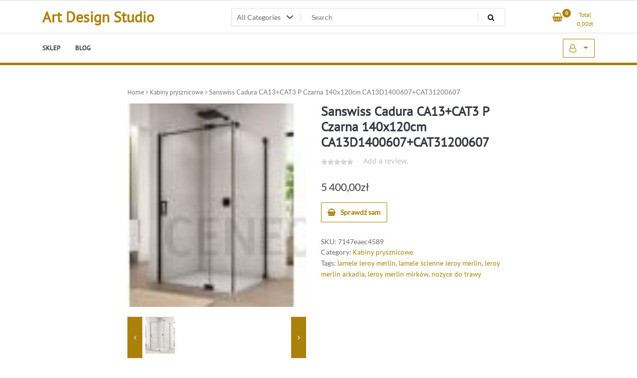

--- FILE ---
content_type: text/html; charset=UTF-8
request_url: https://m-artdesignstudio.pl/produkt/sanswiss-cadura-ca13cat3-p-czarna-140x120cm-ca13d1400607cat31200607/
body_size: 19852
content:
<!doctype html>
<html lang="pl-PL">
<head>
	<meta charset="UTF-8">
	<meta name="viewport" content="width=device-width, initial-scale=1">
	<link rel="profile" href="https://gmpg.org/xfn/11">

	<title>Sanswiss Cadura CA13+CAT3 P Czarna 140x120cm CA13D1400607+CAT31200607 &#8211; Art Design Studio</title>
<meta name='robots' content='max-image-preview:large' />
<link rel="alternate" type="application/rss+xml" title="Art Design Studio &raquo; Kanał z wpisami" href="https://m-artdesignstudio.pl/feed/" />
<link rel="alternate" type="application/rss+xml" title="Art Design Studio &raquo; Kanał z komentarzami" href="https://m-artdesignstudio.pl/comments/feed/" />
<link rel="alternate" type="application/rss+xml" title="Art Design Studio &raquo; Sanswiss Cadura CA13+CAT3 P Czarna 140x120cm CA13D1400607+CAT31200607 Kanał z komentarzami" href="https://m-artdesignstudio.pl/produkt/sanswiss-cadura-ca13cat3-p-czarna-140x120cm-ca13d1400607cat31200607/feed/" />
<link rel="alternate" title="oEmbed (JSON)" type="application/json+oembed" href="https://m-artdesignstudio.pl/wp-json/oembed/1.0/embed?url=https%3A%2F%2Fm-artdesignstudio.pl%2Fprodukt%2Fsanswiss-cadura-ca13cat3-p-czarna-140x120cm-ca13d1400607cat31200607%2F" />
<link rel="alternate" title="oEmbed (XML)" type="text/xml+oembed" href="https://m-artdesignstudio.pl/wp-json/oembed/1.0/embed?url=https%3A%2F%2Fm-artdesignstudio.pl%2Fprodukt%2Fsanswiss-cadura-ca13cat3-p-czarna-140x120cm-ca13d1400607cat31200607%2F&#038;format=xml" />
<style id='wp-img-auto-sizes-contain-inline-css'>
img:is([sizes=auto i],[sizes^="auto," i]){contain-intrinsic-size:3000px 1500px}
/*# sourceURL=wp-img-auto-sizes-contain-inline-css */
</style>
<style id='wp-emoji-styles-inline-css'>

	img.wp-smiley, img.emoji {
		display: inline !important;
		border: none !important;
		box-shadow: none !important;
		height: 1em !important;
		width: 1em !important;
		margin: 0 0.07em !important;
		vertical-align: -0.1em !important;
		background: none !important;
		padding: 0 !important;
	}
/*# sourceURL=wp-emoji-styles-inline-css */
</style>
<style id='wp-block-library-inline-css'>
:root{--wp-block-synced-color:#7a00df;--wp-block-synced-color--rgb:122,0,223;--wp-bound-block-color:var(--wp-block-synced-color);--wp-editor-canvas-background:#ddd;--wp-admin-theme-color:#007cba;--wp-admin-theme-color--rgb:0,124,186;--wp-admin-theme-color-darker-10:#006ba1;--wp-admin-theme-color-darker-10--rgb:0,107,160.5;--wp-admin-theme-color-darker-20:#005a87;--wp-admin-theme-color-darker-20--rgb:0,90,135;--wp-admin-border-width-focus:2px}@media (min-resolution:192dpi){:root{--wp-admin-border-width-focus:1.5px}}.wp-element-button{cursor:pointer}:root .has-very-light-gray-background-color{background-color:#eee}:root .has-very-dark-gray-background-color{background-color:#313131}:root .has-very-light-gray-color{color:#eee}:root .has-very-dark-gray-color{color:#313131}:root .has-vivid-green-cyan-to-vivid-cyan-blue-gradient-background{background:linear-gradient(135deg,#00d084,#0693e3)}:root .has-purple-crush-gradient-background{background:linear-gradient(135deg,#34e2e4,#4721fb 50%,#ab1dfe)}:root .has-hazy-dawn-gradient-background{background:linear-gradient(135deg,#faaca8,#dad0ec)}:root .has-subdued-olive-gradient-background{background:linear-gradient(135deg,#fafae1,#67a671)}:root .has-atomic-cream-gradient-background{background:linear-gradient(135deg,#fdd79a,#004a59)}:root .has-nightshade-gradient-background{background:linear-gradient(135deg,#330968,#31cdcf)}:root .has-midnight-gradient-background{background:linear-gradient(135deg,#020381,#2874fc)}:root{--wp--preset--font-size--normal:16px;--wp--preset--font-size--huge:42px}.has-regular-font-size{font-size:1em}.has-larger-font-size{font-size:2.625em}.has-normal-font-size{font-size:var(--wp--preset--font-size--normal)}.has-huge-font-size{font-size:var(--wp--preset--font-size--huge)}.has-text-align-center{text-align:center}.has-text-align-left{text-align:left}.has-text-align-right{text-align:right}.has-fit-text{white-space:nowrap!important}#end-resizable-editor-section{display:none}.aligncenter{clear:both}.items-justified-left{justify-content:flex-start}.items-justified-center{justify-content:center}.items-justified-right{justify-content:flex-end}.items-justified-space-between{justify-content:space-between}.screen-reader-text{border:0;clip-path:inset(50%);height:1px;margin:-1px;overflow:hidden;padding:0;position:absolute;width:1px;word-wrap:normal!important}.screen-reader-text:focus{background-color:#ddd;clip-path:none;color:#444;display:block;font-size:1em;height:auto;left:5px;line-height:normal;padding:15px 23px 14px;text-decoration:none;top:5px;width:auto;z-index:100000}html :where(.has-border-color){border-style:solid}html :where([style*=border-top-color]){border-top-style:solid}html :where([style*=border-right-color]){border-right-style:solid}html :where([style*=border-bottom-color]){border-bottom-style:solid}html :where([style*=border-left-color]){border-left-style:solid}html :where([style*=border-width]){border-style:solid}html :where([style*=border-top-width]){border-top-style:solid}html :where([style*=border-right-width]){border-right-style:solid}html :where([style*=border-bottom-width]){border-bottom-style:solid}html :where([style*=border-left-width]){border-left-style:solid}html :where(img[class*=wp-image-]){height:auto;max-width:100%}:where(figure){margin:0 0 1em}html :where(.is-position-sticky){--wp-admin--admin-bar--position-offset:var(--wp-admin--admin-bar--height,0px)}@media screen and (max-width:600px){html :where(.is-position-sticky){--wp-admin--admin-bar--position-offset:0px}}

/*# sourceURL=wp-block-library-inline-css */
</style><style id='global-styles-inline-css'>
:root{--wp--preset--aspect-ratio--square: 1;--wp--preset--aspect-ratio--4-3: 4/3;--wp--preset--aspect-ratio--3-4: 3/4;--wp--preset--aspect-ratio--3-2: 3/2;--wp--preset--aspect-ratio--2-3: 2/3;--wp--preset--aspect-ratio--16-9: 16/9;--wp--preset--aspect-ratio--9-16: 9/16;--wp--preset--color--black: #000000;--wp--preset--color--cyan-bluish-gray: #abb8c3;--wp--preset--color--white: #ffffff;--wp--preset--color--pale-pink: #f78da7;--wp--preset--color--vivid-red: #cf2e2e;--wp--preset--color--luminous-vivid-orange: #ff6900;--wp--preset--color--luminous-vivid-amber: #fcb900;--wp--preset--color--light-green-cyan: #7bdcb5;--wp--preset--color--vivid-green-cyan: #00d084;--wp--preset--color--pale-cyan-blue: #8ed1fc;--wp--preset--color--vivid-cyan-blue: #0693e3;--wp--preset--color--vivid-purple: #9b51e0;--wp--preset--gradient--vivid-cyan-blue-to-vivid-purple: linear-gradient(135deg,rgb(6,147,227) 0%,rgb(155,81,224) 100%);--wp--preset--gradient--light-green-cyan-to-vivid-green-cyan: linear-gradient(135deg,rgb(122,220,180) 0%,rgb(0,208,130) 100%);--wp--preset--gradient--luminous-vivid-amber-to-luminous-vivid-orange: linear-gradient(135deg,rgb(252,185,0) 0%,rgb(255,105,0) 100%);--wp--preset--gradient--luminous-vivid-orange-to-vivid-red: linear-gradient(135deg,rgb(255,105,0) 0%,rgb(207,46,46) 100%);--wp--preset--gradient--very-light-gray-to-cyan-bluish-gray: linear-gradient(135deg,rgb(238,238,238) 0%,rgb(169,184,195) 100%);--wp--preset--gradient--cool-to-warm-spectrum: linear-gradient(135deg,rgb(74,234,220) 0%,rgb(151,120,209) 20%,rgb(207,42,186) 40%,rgb(238,44,130) 60%,rgb(251,105,98) 80%,rgb(254,248,76) 100%);--wp--preset--gradient--blush-light-purple: linear-gradient(135deg,rgb(255,206,236) 0%,rgb(152,150,240) 100%);--wp--preset--gradient--blush-bordeaux: linear-gradient(135deg,rgb(254,205,165) 0%,rgb(254,45,45) 50%,rgb(107,0,62) 100%);--wp--preset--gradient--luminous-dusk: linear-gradient(135deg,rgb(255,203,112) 0%,rgb(199,81,192) 50%,rgb(65,88,208) 100%);--wp--preset--gradient--pale-ocean: linear-gradient(135deg,rgb(255,245,203) 0%,rgb(182,227,212) 50%,rgb(51,167,181) 100%);--wp--preset--gradient--electric-grass: linear-gradient(135deg,rgb(202,248,128) 0%,rgb(113,206,126) 100%);--wp--preset--gradient--midnight: linear-gradient(135deg,rgb(2,3,129) 0%,rgb(40,116,252) 100%);--wp--preset--font-size--small: 13px;--wp--preset--font-size--medium: 20px;--wp--preset--font-size--large: 36px;--wp--preset--font-size--x-large: 42px;--wp--preset--spacing--20: 0.44rem;--wp--preset--spacing--30: 0.67rem;--wp--preset--spacing--40: 1rem;--wp--preset--spacing--50: 1.5rem;--wp--preset--spacing--60: 2.25rem;--wp--preset--spacing--70: 3.38rem;--wp--preset--spacing--80: 5.06rem;--wp--preset--shadow--natural: 6px 6px 9px rgba(0, 0, 0, 0.2);--wp--preset--shadow--deep: 12px 12px 50px rgba(0, 0, 0, 0.4);--wp--preset--shadow--sharp: 6px 6px 0px rgba(0, 0, 0, 0.2);--wp--preset--shadow--outlined: 6px 6px 0px -3px rgb(255, 255, 255), 6px 6px rgb(0, 0, 0);--wp--preset--shadow--crisp: 6px 6px 0px rgb(0, 0, 0);}:where(.is-layout-flex){gap: 0.5em;}:where(.is-layout-grid){gap: 0.5em;}body .is-layout-flex{display: flex;}.is-layout-flex{flex-wrap: wrap;align-items: center;}.is-layout-flex > :is(*, div){margin: 0;}body .is-layout-grid{display: grid;}.is-layout-grid > :is(*, div){margin: 0;}:where(.wp-block-columns.is-layout-flex){gap: 2em;}:where(.wp-block-columns.is-layout-grid){gap: 2em;}:where(.wp-block-post-template.is-layout-flex){gap: 1.25em;}:where(.wp-block-post-template.is-layout-grid){gap: 1.25em;}.has-black-color{color: var(--wp--preset--color--black) !important;}.has-cyan-bluish-gray-color{color: var(--wp--preset--color--cyan-bluish-gray) !important;}.has-white-color{color: var(--wp--preset--color--white) !important;}.has-pale-pink-color{color: var(--wp--preset--color--pale-pink) !important;}.has-vivid-red-color{color: var(--wp--preset--color--vivid-red) !important;}.has-luminous-vivid-orange-color{color: var(--wp--preset--color--luminous-vivid-orange) !important;}.has-luminous-vivid-amber-color{color: var(--wp--preset--color--luminous-vivid-amber) !important;}.has-light-green-cyan-color{color: var(--wp--preset--color--light-green-cyan) !important;}.has-vivid-green-cyan-color{color: var(--wp--preset--color--vivid-green-cyan) !important;}.has-pale-cyan-blue-color{color: var(--wp--preset--color--pale-cyan-blue) !important;}.has-vivid-cyan-blue-color{color: var(--wp--preset--color--vivid-cyan-blue) !important;}.has-vivid-purple-color{color: var(--wp--preset--color--vivid-purple) !important;}.has-black-background-color{background-color: var(--wp--preset--color--black) !important;}.has-cyan-bluish-gray-background-color{background-color: var(--wp--preset--color--cyan-bluish-gray) !important;}.has-white-background-color{background-color: var(--wp--preset--color--white) !important;}.has-pale-pink-background-color{background-color: var(--wp--preset--color--pale-pink) !important;}.has-vivid-red-background-color{background-color: var(--wp--preset--color--vivid-red) !important;}.has-luminous-vivid-orange-background-color{background-color: var(--wp--preset--color--luminous-vivid-orange) !important;}.has-luminous-vivid-amber-background-color{background-color: var(--wp--preset--color--luminous-vivid-amber) !important;}.has-light-green-cyan-background-color{background-color: var(--wp--preset--color--light-green-cyan) !important;}.has-vivid-green-cyan-background-color{background-color: var(--wp--preset--color--vivid-green-cyan) !important;}.has-pale-cyan-blue-background-color{background-color: var(--wp--preset--color--pale-cyan-blue) !important;}.has-vivid-cyan-blue-background-color{background-color: var(--wp--preset--color--vivid-cyan-blue) !important;}.has-vivid-purple-background-color{background-color: var(--wp--preset--color--vivid-purple) !important;}.has-black-border-color{border-color: var(--wp--preset--color--black) !important;}.has-cyan-bluish-gray-border-color{border-color: var(--wp--preset--color--cyan-bluish-gray) !important;}.has-white-border-color{border-color: var(--wp--preset--color--white) !important;}.has-pale-pink-border-color{border-color: var(--wp--preset--color--pale-pink) !important;}.has-vivid-red-border-color{border-color: var(--wp--preset--color--vivid-red) !important;}.has-luminous-vivid-orange-border-color{border-color: var(--wp--preset--color--luminous-vivid-orange) !important;}.has-luminous-vivid-amber-border-color{border-color: var(--wp--preset--color--luminous-vivid-amber) !important;}.has-light-green-cyan-border-color{border-color: var(--wp--preset--color--light-green-cyan) !important;}.has-vivid-green-cyan-border-color{border-color: var(--wp--preset--color--vivid-green-cyan) !important;}.has-pale-cyan-blue-border-color{border-color: var(--wp--preset--color--pale-cyan-blue) !important;}.has-vivid-cyan-blue-border-color{border-color: var(--wp--preset--color--vivid-cyan-blue) !important;}.has-vivid-purple-border-color{border-color: var(--wp--preset--color--vivid-purple) !important;}.has-vivid-cyan-blue-to-vivid-purple-gradient-background{background: var(--wp--preset--gradient--vivid-cyan-blue-to-vivid-purple) !important;}.has-light-green-cyan-to-vivid-green-cyan-gradient-background{background: var(--wp--preset--gradient--light-green-cyan-to-vivid-green-cyan) !important;}.has-luminous-vivid-amber-to-luminous-vivid-orange-gradient-background{background: var(--wp--preset--gradient--luminous-vivid-amber-to-luminous-vivid-orange) !important;}.has-luminous-vivid-orange-to-vivid-red-gradient-background{background: var(--wp--preset--gradient--luminous-vivid-orange-to-vivid-red) !important;}.has-very-light-gray-to-cyan-bluish-gray-gradient-background{background: var(--wp--preset--gradient--very-light-gray-to-cyan-bluish-gray) !important;}.has-cool-to-warm-spectrum-gradient-background{background: var(--wp--preset--gradient--cool-to-warm-spectrum) !important;}.has-blush-light-purple-gradient-background{background: var(--wp--preset--gradient--blush-light-purple) !important;}.has-blush-bordeaux-gradient-background{background: var(--wp--preset--gradient--blush-bordeaux) !important;}.has-luminous-dusk-gradient-background{background: var(--wp--preset--gradient--luminous-dusk) !important;}.has-pale-ocean-gradient-background{background: var(--wp--preset--gradient--pale-ocean) !important;}.has-electric-grass-gradient-background{background: var(--wp--preset--gradient--electric-grass) !important;}.has-midnight-gradient-background{background: var(--wp--preset--gradient--midnight) !important;}.has-small-font-size{font-size: var(--wp--preset--font-size--small) !important;}.has-medium-font-size{font-size: var(--wp--preset--font-size--medium) !important;}.has-large-font-size{font-size: var(--wp--preset--font-size--large) !important;}.has-x-large-font-size{font-size: var(--wp--preset--font-size--x-large) !important;}
/*# sourceURL=global-styles-inline-css */
</style>

<style id='classic-theme-styles-inline-css'>
/*! This file is auto-generated */
.wp-block-button__link{color:#fff;background-color:#32373c;border-radius:9999px;box-shadow:none;text-decoration:none;padding:calc(.667em + 2px) calc(1.333em + 2px);font-size:1.125em}.wp-block-file__button{background:#32373c;color:#fff;text-decoration:none}
/*# sourceURL=/wp-includes/css/classic-themes.min.css */
</style>
<link rel='stylesheet' id='photoswipe-css' href='https://m-artdesignstudio.pl/wp-content/plugins/woocommerce/assets/css/photoswipe/photoswipe.min.css?ver=6.4.1' media='all' />
<link rel='stylesheet' id='photoswipe-default-skin-css' href='https://m-artdesignstudio.pl/wp-content/plugins/woocommerce/assets/css/photoswipe/default-skin/default-skin.min.css?ver=6.4.1' media='all' />
<link rel='stylesheet' id='woocommerce-layout-css' href='https://m-artdesignstudio.pl/wp-content/plugins/woocommerce/assets/css/woocommerce-layout.css?ver=6.4.1' media='all' />
<link rel='stylesheet' id='woocommerce-smallscreen-css' href='https://m-artdesignstudio.pl/wp-content/plugins/woocommerce/assets/css/woocommerce-smallscreen.css?ver=6.4.1' media='only screen and (max-width: 768px)' />
<link rel='stylesheet' id='woocommerce-general-css' href='https://m-artdesignstudio.pl/wp-content/plugins/woocommerce/assets/css/woocommerce.css?ver=6.4.1' media='all' />
<style id='woocommerce-inline-inline-css'>
.woocommerce form .form-row .required { visibility: visible; }
/*# sourceURL=woocommerce-inline-inline-css */
</style>
<link rel='stylesheet' id='newstore-google-font-css' href='https://m-artdesignstudio.pl/wp-content/fonts/7b6633fc8b3bfa92d3fb08658d4e5c33.css?ver=6.9' media='all' />
<link rel='stylesheet' id='bootstrap-css' href='https://m-artdesignstudio.pl/wp-content/themes/newstore/css/bootstrap.min.css?ver=6.9' media='all' />
<link rel='stylesheet' id='owl-carousel-css' href='https://m-artdesignstudio.pl/wp-content/themes/newstore/css/owl.carousel.min.css?ver=6.9' media='all' />
<link rel='stylesheet' id='owl-theme-css' href='https://m-artdesignstudio.pl/wp-content/themes/newstore/css/owl.theme.default.min.css?ver=6.9' media='all' />
<link rel='stylesheet' id='simplelightbox-css' href='https://m-artdesignstudio.pl/wp-content/themes/newstore/css/simple-lightbox.min.css?ver=6.9' media='all' />
<link rel='stylesheet' id='font-awesome-css' href='https://m-artdesignstudio.pl/wp-content/themes/newstore/css/font-awesome.min.css?ver=6.9' media='all' />
<link rel='stylesheet' id='newstore-main-nav-css' href='https://m-artdesignstudio.pl/wp-content/themes/newstore/css/main-nav.css?ver=6.9' media='all' />
<link rel='stylesheet' id='newstore-style-css' href='https://m-artdesignstudio.pl/wp-content/themes/newstore/style.css?ver=6.9' media='all' />
<link rel='stylesheet' id='fastshop-ecommerce-style-css' href='https://m-artdesignstudio.pl/wp-content/themes/fastshop-ecommerce/assets/css/min/main.css?ver=6.9' media='all' />
<link rel='stylesheet' id='newstore-media-style-css' href='https://m-artdesignstudio.pl/wp-content/themes/newstore/css/media-style.css?ver=6.9' media='all' />
<script src="https://m-artdesignstudio.pl/wp-includes/js/jquery/jquery.min.js?ver=3.7.1" id="jquery-core-js"></script>
<script src="https://m-artdesignstudio.pl/wp-includes/js/jquery/jquery-migrate.min.js?ver=3.4.1" id="jquery-migrate-js"></script>
<script src="https://m-artdesignstudio.pl/wp-content/themes/newstore/js/owl.carousel.js?ver=6.9" id="owl-carousel-js"></script>
<script src="https://m-artdesignstudio.pl/wp-content/themes/newstore/js/simple-lightbox.jquery.min.js?ver=6.9" id="simple-lightbox-js"></script>
<script src="https://m-artdesignstudio.pl/wp-content/themes/newstore/js/popper.min.js?ver=6.9" id="popper-js"></script>
<script src="https://m-artdesignstudio.pl/wp-content/themes/newstore/js/bootstrap.min.js?ver=6.9" id="bootstrap-js"></script>
<script src="https://m-artdesignstudio.pl/wp-content/themes/newstore/js/jquery.ez-plus-custom.js?ver=6.9" id="jquery-ez-plus-js"></script>
<script src="https://m-artdesignstudio.pl/wp-content/themes/newstore/js/jquery.sticky-sidebar.min.js?ver=6.9" id="jquery-sticky-sidebar-js"></script>
<script src="https://m-artdesignstudio.pl/wp-content/themes/newstore/js/skip-link-focus-fix.js?ver=6.9" id="newstore-skip-link-focus-fix-js"></script>
<script id="newstore-custom-script-js-extra">
var newstore_script_obj = {"rtl":"","sticky_header":"1"};
//# sourceURL=newstore-custom-script-js-extra
</script>
<script src="https://m-artdesignstudio.pl/wp-content/themes/newstore/js/custom-script.js?ver=6.9" id="newstore-custom-script-js"></script>
<link rel="https://api.w.org/" href="https://m-artdesignstudio.pl/wp-json/" /><link rel="alternate" title="JSON" type="application/json" href="https://m-artdesignstudio.pl/wp-json/wp/v2/product/2484" /><link rel="EditURI" type="application/rsd+xml" title="RSD" href="https://m-artdesignstudio.pl/xmlrpc.php?rsd" />
<meta name="generator" content="WordPress 6.9" />
<meta name="generator" content="WooCommerce 6.4.1" />
<link rel="canonical" href="https://m-artdesignstudio.pl/produkt/sanswiss-cadura-ca13cat3-p-czarna-140x120cm-ca13d1400607cat31200607/" />
<link rel='shortlink' href='https://m-artdesignstudio.pl/?p=2484' />
<link rel="pingback" href="https://m-artdesignstudio.pl/xmlrpc.php">	<noscript><style>.woocommerce-product-gallery{ opacity: 1 !important; }</style></noscript>
	</head>

<body class="wp-singular product-template-default single single-product postid-2484 wp-theme-newstore wp-child-theme-fastshop-ecommerce theme-newstore woocommerce woocommerce-page woocommerce-no-js full woocommerce-active">
<div id="page" class="site">
	<a class="skip-link screen-reader-text" href="#content">Skip to content</a>

	<header id="masthead" class="site-header">
  	<div class="header-topbar">
		<div class="container">
			<div class="row">
				<div class="col-md-6 text-small-center text-left">        </div>
				<div class="col-md-6 text-small-center text-right">
										    <ul class="header-topbar-links">
            </ul>
    				</div>
			</div>
		</div>
	</div>
	<div class="header-middle">
		<div class="container">
		<div class="row align-items-center">
	<div class="header-branding col-md-4 col-sm-12 text-sm-center mx-auto">
		<div class="site-branding">
							<p class="site-title"><a href="https://m-artdesignstudio.pl/" rel="home">Art Design Studio</a></p>
						</div><!-- .site-branding -->
	</div>
	<div class="header-search-and-cart col-md-8 col-sm-12 sm-text-center mx-auto">
		<div class="row">
			<div class="col header-wcsearch-form-container mx-auto">
				<form role="search" method="get" class="search-form nestore-search-form d-block w-100" autocomplete="off" action="https://m-artdesignstudio.pl/">
	<div class="w-100 search-form-inner">
		<div class="search-form-cat-container">
		<select  name='product_cat' id='product_cat' class='search-form-categories'>
	<option value='0'>All Categories</option>
	<option class="level-0" value="zestawy-kominkowe">Zestawy kominkowe</option>
	<option class="level-0" value="kosze-na-drewno">Kosze na drewno</option>
	<option class="level-0" value="pozostale-akcesoria-kominkowe">Pozostałe akcesoria kominkowe</option>
	<option class="level-0" value="wklady-kominkowe">Wkłady kominkowe</option>
	<option class="level-0" value="materialy-spawalnicze">Materiały spawalnicze</option>
	<option class="level-0" value="pojemnosciowe-podgrzewacze-wody">Pojemnościowe podgrzewacze wody</option>
	<option class="level-0" value="imadla">Imadła</option>
	<option class="level-0" value="okna-dachowe">Okna dachowe</option>
	<option class="level-0" value="spawarki">Spawarki</option>
	<option class="level-0" value="pozostale-narzedzia-pomiarowe">Pozostałe narzędzia pomiarowe</option>
	<option class="level-0" value="akcesoria-do-hydrauliki">Akcesoria do hydrauliki</option>
	<option class="level-0" value="pozostale-elektronarzedzia">Pozostałe elektronarzędzia</option>
	<option class="level-0" value="stelaze-podtynkowe-do-toalety">Stelaże podtynkowe do toalety</option>
	<option class="level-0" value="impregnaty-i-grunty">Impregnaty i grunty</option>
	<option class="level-0" value="umywalki">Umywalki</option>
	<option class="level-0" value="panele-prysznicowe">Panele prysznicowe</option>
	<option class="level-0" value="pozostale-materialy-budowlane">Pozostałe materiały budowlane</option>
	<option class="level-0" value="wiertla">Wiertła</option>
	<option class="level-0" value="nagrzewnice">Nagrzewnice</option>
	<option class="level-0" value="ogrzewanie-przenosne">Ogrzewanie przenośne</option>
	<option class="level-0" value="systemy-kominowe">Systemy kominowe</option>
	<option class="level-0" value="baterie-lazienkowe">Baterie łazienkowe</option>
	<option class="level-0" value="pozostale-wentylatory">Pozostałe wentylatory</option>
	<option class="level-0" value="pozostale-narzedzia-reczne">Pozostałe narzędzia ręczne</option>
	<option class="level-0" value="tarcze-diamentowe">Tarcze diamentowe</option>
	<option class="level-0" value="akcesoria-do-narzedzi-pomiarowych">Akcesoria do narzędzi pomiarowych</option>
	<option class="level-0" value="monitory-i-kamery-do-videofonow">Monitory i kamery do videofonów</option>
	<option class="level-0" value="piece-wolnostojace">Piece wolnostojące</option>
	<option class="level-0" value="frezy">Frezy</option>
	<option class="level-0" value="brzeszczoty">Brzeszczoty</option>
	<option class="level-0" value="tasmy-malarskie">Taśmy malarskie</option>
	<option class="level-0" value="miski-wc">Miski WC</option>
	<option class="level-0" value="generatory-pradu">Generatory prądu</option>
	<option class="level-0" value="pily-elektryczne">Piły elektryczne</option>
	<option class="level-0" value="wozki-narzedziowe">Wózki narzędziowe</option>
	<option class="level-0" value="gniazda-elektryczne">Gniazda elektryczne</option>
	<option class="level-0" value="frezarki-i-strugi">Frezarki i strugi</option>
	<option class="level-0" value="materialy-konstrukcyjne">Materiały konstrukcyjne</option>
	<option class="level-0" value="parawany-nawannowe">Parawany nawannowe</option>
	<option class="level-0" value="glowice-termostatyczne">Głowice termostatyczne</option>
	<option class="level-0" value="ekspresy-cisnieniowe">Ekspresy ciśnieniowe</option>
	<option class="level-0" value="plytki">Płytki</option>
	<option class="level-0" value="kratki-kominkowe">Kratki kominkowe</option>
	<option class="level-0" value="lampy-sufitowe">Lampy sufitowe</option>
	<option class="level-0" value="wkretarki">Wkrętarki</option>
	<option class="level-0" value="panele-podlogowe">Panele podłogowe</option>
	<option class="level-0" value="toaletki">Toaletki</option>
	<option class="level-0" value="lustra">Lustra</option>
	<option class="level-0" value="kotly">Kotły</option>
	<option class="level-0" value="krzesla">Krzesła</option>
	<option class="level-0" value="akcesoria-do-bram">Akcesoria do bram</option>
	<option class="level-0" value="kompakty-wc">Kompakty WC</option>
	<option class="level-0" value="inteligentny-dom">Inteligentny dom</option>
	<option class="level-0" value="deski-sedesowe-i-pokrywy">Deski sedesowe i pokrywy</option>
	<option class="level-0" value="odkurzacze-do-popiolu">Odkurzacze do popiołu</option>
	<option class="level-0" value="farby">Farby</option>
	<option class="level-0" value="pozostale-akcesoria-do-elektronarzedzi">Pozostałe akcesoria do elektronarzędzi</option>
	<option class="level-0" value="akcesoria-do-narzedzi-pneumatycznych">Akcesoria do narzędzi pneumatycznych</option>
	<option class="level-0" value="suszarko-lokowki">Suszarko-lokówki</option>
	<option class="level-0" value="stelaze-i-elementy-podtynkowe-baterii">Stelaże i elementy podtynkowe baterii</option>
	<option class="level-0" value="akcesoria-do-mebli">Akcesoria do mebli</option>
	<option class="level-0" value="lozeczka-dzieciece">Łóżeczka dziecięce</option>
	<option class="level-0" value="szafki-kuchenne">Szafki kuchenne</option>
	<option class="level-0" value="obuwie-robocze">Obuwie robocze</option>
	<option class="level-0" value="odziez-robocza">Odzież robocza</option>
	<option class="level-0" value="komody">Komody</option>
	<option class="level-0" value="sofy-i-kanapy">Sofy i kanapy</option>
	<option class="level-0" value="lawy-i-stoliki">Ławy i stoliki</option>
	<option class="level-0" value="fotele">Fotele</option>
	<option class="level-0" value="pompy-ciepla">Pompy ciepła</option>
	<option class="level-0" value="pozostale-akcesoria-elektryczne">Pozostałe akcesoria elektryczne</option>
	<option class="level-0" value="sprezarki-i-kompresory">Sprężarki i kompresory</option>
	<option class="level-0" value="panele-fotowoltaiczne">Panele fotowoltaiczne</option>
	<option class="level-0" value="akcesoria-ogrodzeniowe">Akcesoria ogrodzeniowe</option>
	<option class="level-0" value="zestawy-grzewcze">Zestawy grzewcze</option>
	<option class="level-0" value="akcesoria-grzewcze">Akcesoria grzewcze</option>
	<option class="level-0" value="doprowadzenie-wody-i-kanalizacja">Doprowadzenie wody i kanalizacja</option>
	<option class="level-0" value="tapety-i-fototapety">Tapety i fototapety</option>
	<option class="level-0" value="oprawy-oswietleniowe">Oprawy oświetleniowe</option>
	<option class="level-0" value="ladowarki-akumulatory-i-zasilacze">Ładowarki akumulatory i zasilacze</option>
	<option class="level-0" value="klucze-i-nasadki">Klucze i nasadki</option>
	<option class="level-0" value="narzedzia-murarskie">Narzędzia murarskie</option>
	<option class="level-0" value="akcesoria-do-klimatyzacji-i-wentylacji">Akcesoria do klimatyzacji i wentylacji</option>
	<option class="level-0" value="akcesoria-do-spawania-i-lutowania">Akcesoria do spawania i lutowania</option>
	<option class="level-0" value="napedy-do-bram">Napędy do bram</option>
	<option class="level-0" value="rowery">Rowery</option>
	<option class="level-0" value="chemia-gospodarcza">Chemia gospodarcza</option>
	<option class="level-0" value="kurtki-i-bluzy-outdoor">Kurtki i bluzy outdoor</option>
	<option class="level-0" value="lampy-stolowe">Lampy stołowe</option>
	<option class="level-0" value="oswietlenie-zewnetrzne-i-ogrodowe">Oświetlenie zewnętrzne i ogrodowe</option>
	<option class="level-0" value="suszarki-do-wlosow">Suszarki do włosów</option>
	<option class="level-0" value="brodziki">Brodziki</option>
	<option class="level-0" value="papiery-i-tarcze-szlifierskie">Papiery i tarcze szlifierskie</option>
	<option class="level-0" value="tarcze-tnace">Tarcze tnące</option>
	<option class="level-0" value="zasobniki-i-wymienniki">Zasobniki i wymienniki</option>
	<option class="level-0" value="zawory">Zawory</option>
	<option class="level-0" value="pokrycia-dachowe">Pokrycia dachowe</option>
	<option class="level-0" value="grzejniki-lazienkowe">Grzejniki łazienkowe</option>
	<option class="level-0" value="dekoracja-ogrodu">Dekoracja ogrodu</option>
	<option class="level-0" value="paleniska-ogrodowe">Paleniska ogrodowe</option>
	<option class="level-0" value="zestawy-odplywowe">Zestawy odpływowe</option>
	<option class="level-0" value="pozostaly-sprzet-silowy-i-fitness">Pozostały sprzęt siłowy i fitness</option>
	<option class="level-0" value="lampy-do-projektorow">Lampy do projektorów</option>
	<option class="level-0" value="lodowki">Lodówki</option>
	<option class="level-0" value="regulatory-i-sterowniki">Regulatory i sterowniki</option>
	<option class="level-0" value="materialy-opalowe">Materiały opałowe</option>
	<option class="level-0" value="akcesoria-do-wykonczenia-scian">Akcesoria do wykończenia ścian</option>
	<option class="level-0" value="kabiny-prysznicowe">Kabiny prysznicowe</option>
	<option class="level-0" value="biokominki">Biokominki</option>
	<option class="level-0" value="oczyszczacze-powietrza">Oczyszczacze powietrza</option>
	<option class="level-0" value="bramy-garazowe">Bramy garażowe</option>
	<option class="level-0" value="lakiery">Lakiery</option>
	<option class="level-0" value="ocieplenie-i-izolacja">Ocieplenie i izolacja</option>
	<option class="level-0" value="mopy">Mopy</option>
	<option class="level-0" value="akcesoria-car-audio-video">Akcesoria car audio video</option>
	<option class="level-0" value="glosniki-samochodowe">Głośniki samochodowe</option>
	<option class="level-0" value="znicze-i-wklady">Znicze i wkłady</option>
	<option class="level-0" value="bokserki-i-szorty">Bokserki i szorty</option>
	<option class="level-0" value="kleje">Kleje</option>
	<option class="level-0" value="opony-zimowe">Opony zimowe</option>
	<option class="level-0" value="stoly">Stoły</option>
	<option class="level-0" value="pozostale-akcesoria-do-drzwi">Pozostałe akcesoria do drzwi</option>
	<option class="level-0" value="rozdzielnie">Rozdzielnie</option>
	<option class="level-0" value="zabezpieczenia">Zabezpieczenia</option>
	<option class="level-0" value="techniki-mocowan">Techniki mocowań</option>
	<option class="level-0" value="akcesoria-do-wykonczenia-podlogi">Akcesoria do wykończenia podłogi</option>
	<option class="level-0" value="kosiarki-spalinowe">Kosiarki spalinowe</option>
	<option class="level-0" value="hantle">Hantle</option>
	<option class="level-0" value="szlifierki-i-polerki">Szlifierki i polerki</option>
	<option class="level-0" value="wklady-filtrujace">Wkłady filtrujące</option>
	<option class="level-0" value="kolektory-sloneczne">Kolektory słoneczne</option>
	<option class="level-0" value="czytniki-e-book">Czytniki e-book</option>
	<option class="level-0" value="zestawy-narzedziowe">Zestawy narzędziowe</option>
	<option class="level-0" value="pily-spalinowe">Piły spalinowe</option>
	<option class="level-0" value="koldry-i-poduszki">Kołdry i poduszki</option>
	<option class="level-0" value="szafki-i-regaly-podumywalkowe">Szafki i regały podumywalkowe</option>
	<option class="level-0" value="szafy">Szafy</option>
	<option class="level-0" value="wanny">Wanny</option>
	<option class="level-0" value="kamery-przemyslowe">Kamery przemysłowe</option>
	<option class="level-0" value="klimatyzatory">Klimatyzatory</option>
	<option class="level-0" value="pistolety-do-klejenia">Pistolety do klejenia</option>
	<option class="level-0" value="zlewozmywaki">Zlewozmywaki</option>
	<option class="level-0" value="mloty-udarowe">Młoty udarowe</option>
	<option class="level-0" value="akcesoria-do-okien">Akcesoria do okien</option>
	<option class="level-0" value="zelazka">Żelazka</option>
	<option class="level-0" value="przyciski-splukujace">Przyciski spłukujące</option>
	<option class="level-0" value="latarki">Latarki</option>
	<option class="level-0" value="pawilony-altanki-i-domki">Pawilony altanki i domki</option>
	<option class="level-0" value="klamki-i-galki">Klamki i gałki</option>
	<option class="level-0" value="elementy-kominkow-i-piecow">Elementy kominków i pieców</option>
	<option class="level-0" value="tarcze-hamulcowe">Tarcze hamulcowe</option>
	<option class="level-0" value="pozostale-akcesoria-malarskie">Pozostałe akcesoria malarskie</option>
	<option class="level-0" value="szczypce-kombinerki-i-cegi">Szczypce kombinerki i cęgi</option>
	<option class="level-0" value="regaly">Regały</option>
	<option class="level-0" value="wiertarko-wkretarki">Wiertarko-wkrętarki</option>
	<option class="level-0" value="pilniki-i-dluta">Pilniki i dłuta</option>
	<option class="level-0" value="akcesoria-do-domofonow">Akcesoria do domofonów</option>
	<option class="level-0" value="pozostale-wyposazenie-warsztatowe">Pozostałe wyposażenie warsztatowe</option>
	<option class="level-0" value="akcesoria-i-czesci-do-agd">Akcesoria i części do AGD</option>
	<option class="level-0" value="zestawy-prysznicowe">Zestawy prysznicowe</option>
	<option class="level-0" value="pompy-i-hydrofory">Pompy i hydrofory</option>
	<option class="level-0" value="nawadnianie-ogrodu">Nawadnianie ogrodu</option>
	<option class="level-0" value="pozostale-narzedzia">Pozostałe narzędzia</option>
	<option class="level-0" value="piekarniki">Piekarniki</option>
	<option class="level-0" value="nozyce-do-blachy-i-rozdzieraki">Nożyce do blachy i rozdzieraki</option>
	<option class="level-0" value="przetwornice-napiecia">Przetwornice napięcia</option>
	<option class="level-0" value="kominki-elektryczne">Kominki elektryczne</option>
	<option class="level-0" value="przewody-i-kable">Przewody i kable</option>
	<option class="level-0" value="akcesoria-do-narzedzi-recznych">Akcesoria do narzędzi ręcznych</option>
	<option class="level-0" value="drzwi-wewnetrzne">Drzwi wewnętrzne</option>
	<option class="level-0" value="drzwi-skladane-i-przesuwne">Drzwi składane i przesuwne</option>
	<option class="level-0" value="drzwi-zewnetrzne">Drzwi zewnętrzne</option>
	<option class="level-0" value="wentylatory-lazienkowe">Wentylatory łazienkowe</option>
	<option class="level-0" value="opony-terenowe-caloroczne">Opony terenowe całoroczne</option>
	<option class="level-0" value="opony-dostawcze-letnie">Opony dostawcze letnie</option>
	<option class="level-0" value="kosze-i-pojemniki-na-pranie">Kosze i pojemniki na pranie</option>
	<option class="level-0" value="zarowki-i-swietlowki">Żarówki i świetlówki</option>
	<option class="level-0" value="np-zmywarki">np. zmywarki</option>
	<option class="level-0" value="z-ktorych-wykonano-produkt">z których wykonano produkt</option>
	<option class="level-0" value="gwarantujac-jej-wysoka-funkcjonalnosc-funkcja-start-stop-latwy-i-szybki-montaz-cicha-praca-uniwersalnosczawor-spustowy-umozliwia-latwe-uruchomienie-spluczki-w-toalecie">gwarantując jej wysoką funkcjonalność. &#8211; funkcja START-STOP &#8211; łatwy i szybki montaż &#8211; cicha praca &#8211; uniwersalnośćZawór spustowy umożliwia łatwe uruchomienie spłuczki w toalecie</option>
	<option class="level-0" value="letniskowe">letniskowe</option>
	<option class="level-0" value="8-x-wys-21">8 x wys. 21</option>
	<option class="level-0" value="5-x-13">5 x 13</option>
	<option class="level-0" value="poniewaz-automatycznie-wlaczy-sie">ponieważ automatycznie włączy się</option>
	<option class="level-0" value="przycisk-ean-8433290968712-marka-roca-seria-active-one-gwarancja-10-lat-na-rame-stelaza-i-szczelnosc-zbiornika">przycisk &#8211; EAN: 8433290968712 &#8211; Marka: Roca &#8211; Seria: Active one &#8211; Gwarancja: 10 lat na ramę stelaża i szczelność zbiornika</option>
	<option class="level-0" value="40">40</option>
	<option class="level-0" value="46-m-s%c2%b2-proporcje-mieszanki-paliwo-olej-40-1-rodzaj-silnika-dwusuwowy-ean-3663602497110-nr-referencyjny-pn2500-2a">46 m / s² &#8211; Proporcje mieszanki paliwo/olej: 40 1 &#8211; Rodzaj silnika: dwusuwowy &#8211; EAN: 3663602497110 &#8211; Nr referencyjny: PN2500-2A</option>
	<option class="level-0" value="ktory-zostal-wykonany-z-wytrzymalych-i-solidnych-materialow-nadaje-sie-do-rozprowadzania-nawozu">który został wykonany z wytrzymałych i solidnych materiałów. Nadaje się do rozprowadzania nawozu</option>
	<option class="level-0" value="natural">Natural</option>
	<option class="level-0" value="ale-takze-wszystkie-zalety-gresu-porcelanowego-r11-wysoka-anytposlizgowosc">ale także wszystkie zalety gresu porcelanowego. R11- Wysoka anytpoślizgowość</option>
	<option class="level-0" value="zalecane-na-zewnatrz">zalecane na zewnątrz.</option>
	<option class="level-0" value="aby-spersonalizowac-styl-kazdego-pomieszczenia-mozliwosci-wykorzystania-na-zewnatrz-promenade-rozszerza-wersja-o-grubosci-19-mm">aby spersonalizować styl każdego pomieszczenia. Możliwości wykorzystania na zewnątrz Promenade rozszerza wersja o grubości 19 mm</option>
	<option class="level-0" value="pieknego-szarego-marmuru-fior-di-bosco">pięknego szarego marmuru Fior di Bosco</option>
	<option class="level-0" value="r11-rett">R11 Rett</option>
	<option class="level-0" value="15x120">15&#215;120</option>
	<option class="level-0" value="akcesoria-i-czesci-do-przyczep-kempingowych">Akcesoria i części do przyczep kempingowych</option>
	<option class="level-0" value="pozostale-elementy-dachu">Pozostałe elementy dachu</option>
	<option class="level-0" value="baterie-kuchenne">Baterie kuchenne</option>
	<option class="level-0" value="stoly-z-krzeslami">Stoły z krzesłami</option>
	<option class="level-0" value="pozostale-zabawki-ogrodowe">Pozostałe zabawki ogrodowe</option>
	<option class="level-0" value="podklady-pod-panele">Podkłady pod panele</option>
	<option class="level-0" value="nawilzacze">Nawilżacze</option>
	<option class="level-0" value="sciemniacze-i-wylaczniki">Ściemniacze i wyłączniki</option>
	<option class="level-0" value="zasilacze">Zasilacze</option>
	<option class="level-0" value="lampy-podlogowe">Lampy podłogowe</option>
	<option class="level-0" value="filtry-nakranowe-i-podzlewozmywakowe">Filtry nakranowe i podzlewozmywakowe</option>
	<option class="level-0" value="klawisze-i-ramki">Klawisze i ramki</option>
	<option class="level-0" value="sterowanie-roletami">Sterowanie roletami</option>
	<option class="level-0" value="miotly-zmiotki-i-szufelki">Miotły zmiotki i szufelki</option>
	<option class="level-0" value="oswietlenie-meblowe-i-tasmy-led">Oświetlenie meblowe i taśmy LED</option>
	<option class="level-0" value="przedluzacze">Przedłużacze</option>
	<option class="level-0" value="czajniki-elektryczne">Czajniki elektryczne</option>
	<option class="level-0" value="mlotki">Młotki</option>
	<option class="level-0" value="otwornice">Otwornice</option>
	<option class="level-0" value="narozniki">Narożniki</option>
	<option class="level-0" value="garderoby-do-przedpokoju">Garderoby do przedpokoju</option>
	<option class="level-0" value="srubokrety">Śrubokręty</option>
	<option class="level-0" value="markizy">Markizy</option>
	<option class="level-0" value="pozostale-male-agd-do-kuchni">Pozostałe małe AGD do kuchni</option>
	<option class="level-0" value="rynny">Rynny</option>
	<option class="level-0" value="narzedzia-warsztatowe">Narzędzia warsztatowe</option>
	<option class="level-0" value="mierniki-uniwersalne">Mierniki uniwersalne</option>
	<option class="level-0" value="wykrywacze">Wykrywacze</option>
	<option class="level-0" value="przyczepy">Przyczepy</option>
	<option class="level-0" value="wentylatory-komputerowe">Wentylatory komputerowe</option>
	<option class="level-0" value="polki">Półki</option>
	<option class="level-0" value="pozostale-akcesoria-lazienkowe">Pozostałe akcesoria łazienkowe</option>
	<option class="level-0" value="uchwyty-do-elektronarzedzi">Uchwyty do elektronarzędzi</option>
	<option class="level-0" value="tuleje">Tuleje</option>
	<option class="level-0" value="grzejniki-pokojowe">Grzejniki pokojowe</option>
	<option class="level-0" value="pily-lancuchowe">Piły łańcuchowe</option>
	<option class="level-0" value="odkurzacze-automatyczne">Odkurzacze automatyczne</option>
	<option class="level-0" value="suszarki-do-warzyw-i-owocow">Suszarki do warzyw i owoców</option>
	<option class="level-0" value="scianki-boczne-i-profile">Ścianki boczne i profile</option>
	<option class="level-0" value="naczynia-i-sztucce-turystyczne">Naczynia i sztućce turystyczne</option>
	<option class="level-0" value="pufy-i-podnozki">Pufy i podnóżki</option>
	<option class="level-0" value="kuchenki-mikrofalowe">Kuchenki mikrofalowe</option>
	<option class="level-0" value="traktory-i-kosiarki-samojezdne">Traktory i kosiarki samojezdne</option>
	<option class="level-0" value="rowery-elektryczne">Rowery elektryczne</option>
	<option class="level-0" value="lasery-krzyzowe">Lasery krzyżowe</option>
	<option class="level-0" value="przeplywowe-podgrzewacze-wody">Przepływowe podgrzewacze wody</option>
	<option class="level-0" value="urzadzenia-dzwigowe">Urządzenia dźwigowe</option>
	<option class="level-0" value="chlodziarki-do-wina">Chłodziarki do wina</option>
	<option class="level-0" value="smartfony">Smartfony</option>
	<option class="level-0" value="ogrzewanie-podlogowe">Ogrzewanie podłogowe</option>
	<option class="level-0" value="okapy">Okapy</option>
	<option class="level-0" value="zegary">Zegary</option>
	<option class="level-0" value="zamrazarki-do-zabudowy">Zamrażarki do zabudowy</option>
	<option class="level-0" value="akcesoria-i-czesci-do-narzedzi-mechanicznych">Akcesoria i części do narzędzi mechanicznych</option>
	<option class="level-0" value="pakowanie-i-wysylka">Pakowanie i wysyłka</option>
	<option class="level-0" value="turbiny-i-filtry">Turbiny i filtry</option>
	<option class="level-0" value="pozostale-grzejniki">Pozostałe grzejniki</option>
	<option class="level-0" value="oscieznice">Ościeżnice</option>
	<option class="level-0" value="wyrzynarki">Wyrzynarki</option>
	<option class="level-0" value="zamki-i-wkladki">Zamki i wkładki</option>
	<option class="level-0" value="sprzet-do-salonow-fryzjerskich-i-kosmetycznych">Sprzęt do salonów fryzjerskich i kosmetycznych</option>
	<option class="level-0" value="pozostale-narzedzia-reczne-do-ogrodu">Pozostałe narzędzia ręczne do ogrodu</option>
	<option class="level-0" value="firany">Firany</option>
	<option class="level-0" value="pozostale-meble-ogrodowe">Pozostałe meble ogrodowe</option>
	<option class="level-0" value="sluchawki-prysznicowe">Słuchawki prysznicowe</option>
	<option class="level-0" value="silikony-i-pianki">Silikony i pianki</option>
	<option class="level-0" value="ciagniki-rolnicze">Ciągniki rolnicze</option>
	<option class="level-0" value="spluczki">Spłuczki</option>
	<option class="level-0" value="szafki">Szafki</option>
	<option class="level-0" value="termosy-i-kubki">Termosy i kubki</option>
	<option class="level-0" value="myszy-i-trackballe">Myszy i trackballe</option>
	<option class="level-0" value="lampy-warsztatowe">Lampy warsztatowe</option>
	<option class="level-0" value="syfony">Syfony</option>
	<option class="level-0" value="dzbanki">Dzbanki</option>
	<option class="level-0" value="czapki-meskie">Czapki męskie</option>
	<option class="level-0" value="materialy-montazowe">Materiały montażowe</option>
	<option class="level-0" value="wentylatory-przenosne">Wentylatory przenośne</option>
	<option class="level-0" value="pistolety-do-malowania">Pistolety do malowania</option>
	<option class="level-0" value="akcesoria-i-czesci-modelarskie">Akcesoria i części modelarskie</option>
	<option class="level-0" value="klimatory">Klimatory</option>
	<option class="level-0" value="klucze-pneumatyczne">Klucze pneumatyczne</option>
	<option class="level-0" value="koncowki-do-szczoteczek-elektrycznych">Końcówki do szczoteczek elektrycznych</option>
	<option class="level-0" value="blendery-kielichowe">Blendery kielichowe</option>
	<option class="level-0" value="drabiny-i-rusztowania">Drabiny i rusztowania</option>
	<option class="level-0" value="odkurzacze-pionowe">Odkurzacze pionowe</option>
	<option class="level-0" value="sloiki-i-pojemniki-na-zywnosc">Słoiki i pojemniki na żywność</option>
	<option class="level-0" value="akcesoria-do-grilla">Akcesoria do grilla</option>
	<option class="level-0" value="palniki-i-kuchenki-turystyczne">Palniki i kuchenki turystyczne</option>
	<option class="level-0" value="zaprawy">Zaprawy</option>
	<option class="level-0" value="sluchawki">Słuchawki</option>
	<option class="level-0" value="kolnierze-do-okien">Kołnierze do okien</option>
	<option class="level-0" value="glebogryzarki">Glebogryzarki</option>
	<option class="level-0" value="opryskiwacze">Opryskiwacze</option>
	<option class="level-0" value="siewniki">Siewniki</option>
	<option class="level-0" value="dmuchawy-i-odkurzacze-do-lisci">Dmuchawy i odkurzacze do liści</option>
	<option class="level-0" value="kociolki">Kociołki</option>
	<option class="level-0" value="wedzarnie">Wędzarnie</option>
	<option class="level-0" value="trampoliny">Trampoliny</option>
	<option class="level-0" value="listwy-przypodlogowe">Listwy przypodłogowe</option>
	<option class="level-0" value="swieczki">Świeczki</option>
	<option class="level-0" value="nawozy">Nawozy</option>
	<option class="level-0" value="chemia-i-akcesoria-basenowe">Chemia i akcesoria basenowe</option>
	<option class="level-0" value="materace">Materace</option>
	<option class="level-0" value="zestawy-mebli-do-kuchni-i-jadalni">Zestawy mebli do kuchni i jadalni</option>
	<option class="level-0" value="blaty-kuchenne">Blaty kuchenne</option>
	<option class="level-0" value="szafki-nocne">Szafki nocne</option>
	<option class="level-0" value="pompy-obiegowe-i-cyrkulacyjne">Pompy obiegowe i cyrkulacyjne</option>
	<option class="level-0" value="kosiarki-elektryczne">Kosiarki elektryczne</option>
	<option class="level-0" value="szafki-stojace">Szafki stojące</option>
	<option class="level-0" value="akcesoria-prysznicowe">Akcesoria prysznicowe</option>
	<option class="level-0" value="pozostala-armatura">Pozostała armatura</option>
	<option class="level-0" value="pozostale-narzedzia-mechaniczne-do-ogrodu">Pozostałe narzędzia mechaniczne do ogrodu</option>
	<option class="level-0" value="podkaszarki">Podkaszarki</option>
	<option class="level-0" value="katowniki-i-katomierze">Kątowniki i kątomierze</option>
	<option class="level-0" value="polki-lazienkowe">Półki łazienkowe</option>
	<option class="level-0" value="osuszacze-powietrza">Osuszacze powietrza</option>
	<option class="level-0" value="detektory">Detektory</option>
	<option class="level-0" value="akcesoria-do-schodow">Akcesoria do schodów</option>
	<option class="level-0" value="drzwi-prysznicowe">Drzwi prysznicowe</option>
	<option class="level-0" value="tynki">Tynki</option>
	<option class="level-0" value="noze-i-nozyce-reczne">Noże i nożyce ręczne</option>
	<option class="level-0" value="zakretarki">Zakrętarki</option>
	<option class="level-0" value="tostery">Tostery</option>
	<option class="level-0" value="podloza-do-roslin">Podłoża do roślin</option>
	<option class="level-0" value="zamrazarki">Zamrażarki</option>
	<option class="level-0" value="raclette-i-grille-elektryczne">Raclette i grille elektryczne</option>
	<option class="level-0" value="akcesoria-do-odkurzaczy">Akcesoria do odkurzaczy</option>
	<option class="level-0" value="frytkownice">Frytkownice</option>
	<option class="level-0" value="etui-do-tabletow">Etui do tabletów</option>
	<option class="level-0" value="wyposazenie-hoteli-i-restauracji">Wyposażenie hoteli i restauracji</option>
	<option class="level-0" value="odtwarzacze-multimedialne">Odtwarzacze multimedialne</option>
	<option class="level-0" value="taczki-i-wozki-ogrodowe">Taczki i wózki ogrodowe</option>
	<option class="level-0" value="hustawki-ogrodowe">Huśtawki ogrodowe</option>
	<option class="level-0" value="szklarnie-i-tunele-foliowe">Szklarnie i tunele foliowe</option>
	<option class="level-0" value="paski-i-akcesoria-do-smartwatchy">Paski i akcesoria do smartwatchy</option>
	<option class="level-0" value="zabawki-interaktywne">Zabawki interaktywne</option>
	<option class="level-0" value="kapsulki-i-tabletki-do-prania">Kapsułki i tabletki do prania</option>
	<option class="level-0" value="lodowki-turystyczne">Lodówki turystyczne</option>
	<option class="level-0" value="daszki-i-zadaszenia">Daszki i zadaszenia</option>
	<option class="level-0" value="monitory-pracy-serca-pulsometry">Monitory pracy serca pulsometry</option>
	<option class="level-0" value="figurki-dekoracyjne">Figurki dekoracyjne</option>
	<option class="level-0" value="plyty-gazowe-do-zabudowy">Płyty gazowe do zabudowy</option>
	<option class="level-0" value="regaly-i-szafki-warsztatowe">Regały i szafki warsztatowe</option>
	<option class="level-0" value="kosiarki-akumulatorowe">Kosiarki akumulatorowe</option>
	<option class="level-0" value="fontanny">Fontanny</option>
	<option class="level-0" value="hokery-i-stolki-barowe">Hokery i stołki barowe</option>
	<option class="level-0" value="roboty-kuchenne">Roboty kuchenne</option>
	<option class="level-0" value="noze-do-elektronarzedzi">Noże do elektronarzędzi</option>
	<option class="level-0" value="siekiery">Siekiery</option>
	<option class="level-0" value="maszyny-do-ciecia-i-gilotyny">Maszyny do cięcia i gilotyny</option>
	<option class="level-0" value="bidety">Bidety</option>
	<option class="level-0" value="dzwonki-i-akcesoria">Dzwonki i akcesoria</option>
	<option class="level-0" value="zasilacze-awaryjne-ups">Zasilacze awaryjne UPS</option>
	<option class="level-0" value="zestawy-sztuccow">Zestawy sztućców</option>
	<option class="level-0" value="hulajnogi-elektryczne">Hulajnogi elektryczne</option>
	<option class="level-0" value="kaciki-zabaw">Kąciki zabaw</option>
	<option class="level-0" value="depilatory-i-golarki-damskie">Depilatory i golarki damskie</option>
	<option class="level-0" value="pozostale-meble-do-salonu">Pozostałe meble do salonu</option>
	<option class="level-0" value="lalki">Lalki</option>
	<option class="level-0" value="karmy-dla-psow">Karmy dla psów</option>
	<option class="level-0" value="stojaki-i-wieszaki-na-ubrania">Stojaki i wieszaki na ubrania</option>
	<option class="level-0" value="akcesoria-asg">Akcesoria ASG</option>
	<option class="level-0" value="suszarki-i-ociekacze">Suszarki i ociekacze</option>
	<option class="level-0" value="worki-do-odkurzaczy">Worki do odkurzaczy</option>
	<option class="level-0" value="podzespoly-do-telefonow">Podzespoły do telefonów</option>
	<option class="level-0" value="pokrowce-i-ochraniacze-na-materac">Pokrowce i ochraniacze na materac</option>
	<option class="level-0" value="klosze-i-abazury">Klosze i abażury</option>
	<option class="level-0" value="kuchenki-gazowe">Kuchenki gazowe</option>
	<option class="level-0" value="poziomice">Poziomice</option>
	<option class="level-0" value="lozka">Łóżka</option>
	<option class="level-0" value="pozostale-narzedzia-pneumatyczne">Pozostałe narzędzia pneumatyczne</option>
	<option class="level-0" value="siatki-ogrodzeniowe">Siatki ogrodzeniowe</option>
	<option class="level-0" value="narzedzia-wielofunkcyjne">Narzędzia wielofunkcyjne</option>
	<option class="level-0" value="lyzeczki">Łyżeczki</option>
	<option class="level-0" value="pokrowce-i-etui-do-telefonow">Pokrowce i etui do telefonów</option>
	<option class="level-0" value="pontony">Pontony</option>
	<option class="level-0" value="stawy-miesnie-i-kosci">Stawy mięśnie i kości</option>
	<option class="level-0" value="zmywarki">Zmywarki</option>
	<option class="level-0" value="parapety">Parapety</option>
	<option class="level-0" value="maski-przeciwpylowe-i-ochronne">Maski przeciwpyłowe i ochronne</option>
	<option class="level-0" value="filizanki">Filiżanki</option>
	<option class="level-0" value="kosze-na-smieci">Kosze na śmieci</option>
	<option class="level-0" value="zaparzacze-i-kawiarki">Zaparzacze i kawiarki</option>
	<option class="level-0" value="serwisy-do-kawy-i-herbaty">Serwisy do kawy i herbaty</option>
	<option class="level-0" value="akcesoria-do-kolejek">Akcesoria do kolejek</option>
	<option class="level-0" value="brytfanny">Brytfanny</option>
	<option class="level-0" value="kabiny-z-hydromasazem">Kabiny z hydromasażem</option>
	<option class="level-0" value="pily-reczne-i-brzeszczoty">Piły ręczne i brzeszczoty</option>
	<option class="level-0" value="dywany-i-wykladziny-dywanowe">Dywany i wykładziny dywanowe</option>
	<option class="level-0" value="serwisy-obiadowe">Serwisy obiadowe</option>
	<option class="level-0" value="pozostale-akcesoria-kuchenne">Pozostałe akcesoria kuchenne</option>
	<option class="level-0" value="mokasyny-damskie">Mokasyny damskie</option>
	<option class="level-0" value="monitory">Monitory</option>
	<option class="level-0" value="ogrodowe-urzadzenia-wielofunkcyjne">Ogrodowe urządzenia wielofunkcyjne</option>
	<option class="level-0" value="glosniki">Głośniki</option>
	<option class="level-0" value="rolety-zewnetrzne">Rolety zewnętrzne</option>
	<option class="level-0" value="plandeki">Plandeki</option>
</select>
		</div>
		<input type="search" class="input-text main-input-search tfwctool-auto-ajaxsearch-input" placeholder="Search " value="" name="s" title="Search for:" autcomplete="false">
		<span class="search-spinner"><i class="fa fa-refresh fa-spin"></i></span>
		<input type="hidden" name="post_type" value="product">
		<button type="submit" class="main-search-submit" ><i class="fa fa-search"></i></button>
	</div>
</form>
			</div>
			<div class="header-cart-withlist-links-container text-right text-md-right text-sm-center mx-auto">
				<div class="header-cart-withlist-links-container-inner">
					<div class="header-wishlist-container">
											</div>
					<div class="header-cart-container">
								<div id="site-header-cart" class="site-header-cart woocommerce">
			<div class="site-header-cart-inner">
						<a class="cart-link-contents" href="https://m-artdesignstudio.pl">
			<div class="header-cart-top-link-left">
			<span class="icon"><i class="fa fa-shopping-basket"></i></span>
			<span class="count">0</span>
			</div>
			<div class="header-cart-top-link-right">
				<div class="label">Total</div>
				<div class="amount"><span class="woocommerce-Price-amount amount"><bdi>0,00<span class="woocommerce-Price-currencySymbol">&#122;&#322;</span></bdi></span></div>
			</div>
		</a>
						<div class="header-cart-conetnts">
					<div class="header-cart-top">
										<div class="header-cart-top-left">0 items</div>
					<div class="header-cart-top-right"><a class="header-cart-top-link" href="https://m-artdesignstudio.pl">View Cart</a></div>
					</div>
					<div class="header-cart-products">
						

	<p class="woocommerce-mini-cart__empty-message">No products in the cart.</p>


					</div>
				</div>
			</div>
		</div>
							</div>
				</div>
			</div>
		</div>
	</div>
</div>		</div>
	</div>
	<div class="header-main">
    	<div class="container">
        	<div class="primary-menu-container">
        		<nav id="site-navigation" class="main-navigation navbar navbar-expand-md navbar-light row" role="navigation">					  	
					<div class="navbar-header sm-order-2">
						<button class="navbar-toggler" type="button" data-toggle="collapse" data-target="#TF-Navbar" aria-controls="TF-Navbar" aria-expanded="false" aria-label="Toggle navigation">
							<span class="icon-bar"></span>
							<span class="icon-bar"></span>
							<span class="icon-bar"></span>
						</button>
					</div>
					<div id="TF-Navbar" class="collapse navbar-collapse col-md-10 mx-auto sm-order-last"><ul id="primary-menu" class="nav navbar-nav primary-menu"><li itemscope="itemscope" itemtype="https://www.schema.org/SiteNavigationElement" id="menu-item-1708" class="menu-item menu-item-type-post_type menu-item-object-page menu-item-home current_page_parent menu-item-1708 nav-item"><a href="https://m-artdesignstudio.pl/" class="nav-link"><span class="menu-text">Sklep</span></a></li>
<li itemscope="itemscope" itemtype="https://www.schema.org/SiteNavigationElement" id="menu-item-1707" class="menu-item menu-item-type-post_type menu-item-object-page menu-item-1707 nav-item"><a href="https://m-artdesignstudio.pl/blog/" class="nav-link"><span class="menu-text">Blog</span></a></li>
</ul></div>					<div class="header-my-account-btn col-4 col-md-2 col-sm-4 text-right sm-order-first">
						<div class="newstore-myaccount-dropdown dropdown">
					<button class="btn btn-menu-myaccount dropdown-toggle" type="button" id="dropdownMenuButton" data-toggle="dropdown" aria-haspopup="true" aria-expanded="false">
					    My Account
					</button>
					<div class="dropdown-menu" aria-labelledby="dropdownMenuButton">
				    	<a class="dropdown-item top-bl-login" href=""> <i class="fa fa-sign-in"></i> Login </a><a class="dropdown-item top-bl-register" href=""> <i class="fa fa-user-plus"></i> Register </a>
					</div>
				</div>					</div>
				</nav><!-- #site-navigation -->
            </div>
        </div>
    </div>
        <div id="sticky-header-container"></div>
	</header><!-- #masthead -->
	<div id="content" class="site-content"><div class="container-full space blog-post-index">
	<div class="container">
		<div id="primary" class="content-area row justify-content-center woocommerce-container">
			<main id="main" class="site-main wc-site-main order-first">
				<div class="wc-content">
						                    <nav class="woocommerce-breadcrumb"><a href="https://m-artdesignstudio.pl">Home</a> <i class="fa fa-angle-right "></i> <a href="https://m-artdesignstudio.pl/kategoria-produktu/kabiny-prysznicowe/">Kabiny prysznicowe</a> <i class="fa fa-angle-right "></i> Sanswiss Cadura CA13+CAT3 P Czarna 140x120cm CA13D1400607+CAT31200607</nav><div class="woocommerce-notices-wrapper"></div><div id="product-2484" class="product type-product post-2484 status-publish first instock product_cat-kabiny-prysznicowe product_tag-lamele-leroy-merlin product_tag-lamele-scienne-leroy-merlin product_tag-leroy-merlin-arkadia product_tag-leroy-merlin-mirkow product_tag-nozyce-do-trawy has-post-thumbnail product-type-external">

	<div class="woocommerce-product-gallery woocommerce-product-gallery--with-images woocommerce-product-gallery--columns-4 images" data-columns="4">
	<figure class="woocommerce-product-gallery__wrapper">
		<div class="woocommerce-single-product-slider owl-carousel">
			<div data-thumb="https://m-artdesignstudio.pl/wp-content/uploads/2022/09/i-sanswiss-cadura-ca13-cat3-p-czarna-140x120cm-ca13d1400607-cat31200607.jpg" data-thumb-alt="" class="woocommerce-product-gallery__image ns-zoomsp"><a href="https://m-artdesignstudio.pl/wp-content/uploads/2022/09/i-sanswiss-cadura-ca13-cat3-p-czarna-140x120cm-ca13d1400607-cat31200607.jpg"><img width="86" height="98" src="https://m-artdesignstudio.pl/wp-content/uploads/2022/09/i-sanswiss-cadura-ca13-cat3-p-czarna-140x120cm-ca13d1400607-cat31200607.jpg" class="wp-post-image" alt="" title="i-sanswiss-cadura-ca13-cat3-p-czarna-140x120cm-ca13d1400607-cat31200607" data-caption="" data-src="https://m-artdesignstudio.pl/wp-content/uploads/2022/09/i-sanswiss-cadura-ca13-cat3-p-czarna-140x120cm-ca13d1400607-cat31200607.jpg" data-large_image="https://m-artdesignstudio.pl/wp-content/uploads/2022/09/i-sanswiss-cadura-ca13-cat3-p-czarna-140x120cm-ca13d1400607-cat31200607.jpg" data-large_image_width="86" data-large_image_height="98" decoding="async" /></a></div>		</div>
	</figure>
	<div class="woocommerce-product-slider-nav-control">
		<div class="woocommerce-single-product-nav-carousel owl-carousel">
			<div data-index="0" data-thumb="https://m-artdesignstudio.pl/wp-content/uploads/2022/09/i-sanswiss-cadura-ca13-cat3-p-czarna-140x120cm-ca13d1400607-cat31200607.jpg" data-thumb-alt="" class="woocommerce-product-gallery__image ns-zoomsp"><img width="86" height="98" src="https://m-artdesignstudio.pl/wp-content/uploads/2022/09/i-sanswiss-cadura-ca13-cat3-p-czarna-140x120cm-ca13d1400607-cat31200607.jpg" class="" alt="" title="i-sanswiss-cadura-ca13-cat3-p-czarna-140x120cm-ca13d1400607-cat31200607" data-caption="" data-src="https://m-artdesignstudio.pl/wp-content/uploads/2022/09/i-sanswiss-cadura-ca13-cat3-p-czarna-140x120cm-ca13d1400607-cat31200607.jpg" data-large_image="https://m-artdesignstudio.pl/wp-content/uploads/2022/09/i-sanswiss-cadura-ca13-cat3-p-czarna-140x120cm-ca13d1400607-cat31200607.jpg" data-large_image_width="86" data-large_image_height="98" decoding="async" /></div>		</div>
	</div>
</div>

	<div class="summary entry-summary">
		<h1 class="product_title entry-title">Sanswiss Cadura CA13+CAT3 P Czarna 140x120cm CA13D1400607+CAT31200607</h1>	<div class="woocommerce-product-rating">
		<div class="star-rating" data-toggle="tooltip" title="No Review"> 
			<span style="width:0%"></span>
		</div>
		<div class="review-link noreview"> 
			 <a href="#review_form" class="woocommerce-review-link woocommerce-write-review-link" rel="nofollow">Add a review. </a>
		</div>
	</div>
<p class="price"><span class="woocommerce-Price-amount amount"><bdi>5 400,00<span class="woocommerce-Price-currencySymbol">&#122;&#322;</span></bdi></span></p>

<form class="cart" action="https://m-artdesignstudio.pl/1228" method="get">
	
	<button type="submit" class="single_add_to_cart_button button alt">Sprawdź sam</button>

	
	</form>

<div class="product_meta">

	
	
		<span class="sku_wrapper">SKU: <span class="sku">7147eaec4589</span></span>

	
	<span class="posted_in">Category: <a href="https://m-artdesignstudio.pl/kategoria-produktu/kabiny-prysznicowe/" rel="tag">Kabiny prysznicowe</a></span>
	<span class="tagged_as">Tags: <a href="https://m-artdesignstudio.pl/tag-produktu/lamele-leroy-merlin/" rel="tag">lamele leroy merlin</a>, <a href="https://m-artdesignstudio.pl/tag-produktu/lamele-scienne-leroy-merlin/" rel="tag">lamele ścienne leroy merlin</a>, <a href="https://m-artdesignstudio.pl/tag-produktu/leroy-merlin-arkadia/" rel="tag">leroy merlin arkadia</a>, <a href="https://m-artdesignstudio.pl/tag-produktu/leroy-merlin-mirkow/" rel="tag">leroy merlin mirków</a>, <a href="https://m-artdesignstudio.pl/tag-produktu/nozyce-do-trawy/" rel="tag">nożyce do trawy</a></span>
	
</div>
	</div>

	
	<div class="woocommerce-tabs wc-tabs-wrapper">
		<ul class="tabs wc-tabs" role="tablist">
							<li class="description_tab" id="tab-title-description" role="tab" aria-controls="tab-description">
					<a href="#tab-description">
						Description					</a>
				</li>
					</ul>
					<div class="woocommerce-Tabs-panel woocommerce-Tabs-panel--description panel entry-content wc-tab" id="tab-description" role="tabpanel" aria-labelledby="tab-title-description">
				
	<h2>Description</h2>

<p>SANSWISS CADURA(CA13D1400607+CAT31200607) Drzwi wahadłowe jednoczęściowe z elementem stałym w linii + Ścianka boczna140x120x200 cm</p>
<p>Sanswiss</p>
<p>uchwyty na obrazy, farba beckers secret garden, blat lastryko, castorama klucze yato, grzejnik equation opinie, szafka z umywalka do wc, klosze do lampy sufitowej, castorama meble do lazienki, listwy magnetyczne na narzędzia, ogrodzenie zasłaniające, kije do ogniska leroy, parapety wewnętrzne pcv, wola park górczewska warszawa</p>
<p>yyyyy</p>
			</div>
		
			</div>


	<section class="related products">

					<h2>Related products</h2>
				
		<ul class="products columns-3">

			
					<li class="newstore-product product type-product post-966 status-publish first instock product_cat-kabiny-prysznicowe product_tag-cement-leroy-merlin product_tag-leroy-merlin-wroclaw-krakowska product_tag-plac-zabaw-dla-dzieci product_tag-plytki-podlogowe-leroy-merlin product_tag-stol-ogrodowy product_tag-zlotokap has-post-thumbnail product-type-external">
		<div class="product-inner">
		<div class="tf-loop-product-img-container">
			<div class="tf-loop-product-thumbs">
				<a class="tf-loop-product-thumbs-link" href="https://m-artdesignstudio.pl/produkt/sanswiss-cadura-zlota-90x100-cat40901207cat31001207/">
	<img width="88" height="98" src="https://m-artdesignstudio.pl/wp-content/uploads/2022/09/i-sanswiss-cadura-zlota-90x100-cat40901207-cat31001207.jpg" class="attachment-woocommerce_thumbnail size-woocommerce_thumbnail" alt="" decoding="async" />				</a>
			</div><!-- .tf-loop-product-thumbs -->
					</div><!-- .tf-loop-product-img-container -->
		<div class="tf-loop-product-info-container">
	<div class="product-categories"><a href="https://m-artdesignstudio.pl/kategoria-produktu/kabiny-prysznicowe/" rel="tag">Kabiny prysznicowe</a></div><a href="https://m-artdesignstudio.pl/produkt/sanswiss-cadura-zlota-90x100-cat40901207cat31001207/" class="woocommerce-LoopProduct-link woocommerce-loop-product__link"><h2 class="woocommerce-loop-product__title">Sanswiss Cadura Złota 90&#215;100 CAT40901207+CAT31001207</h2><div class="star-rating" data-toggle="tooltip" title="No Review"><span style="width:0%">Rated <strong class="rating">0</strong> out of 5</span></div>
	<span class="price"><span class="woocommerce-Price-amount amount"><bdi>4 950,00<span class="woocommerce-Price-currencySymbol">&#122;&#322;</span></bdi></span></span>
</a><a href="https://m-artdesignstudio.pl/472" data-quantity="1" class="button product_type_external" data-product_id="966" data-product_sku="b437134cc50c" aria-label="Sprawdź sam" rel="nofollow">Sprawdź sam</a>		</div><!-- .tf-loop-product-info-container -->
	</div><!-- .porduct-inner -->
	</li>

			
					<li class="newstore-product product type-product post-1787 status-publish instock product_cat-kabiny-prysznicowe product_tag-hustawka-ogrodowa-dla-dzieci product_tag-meble-ogrodowe-leroy-merlin product_tag-rozdrabniacz-do-galezi has-post-thumbnail product-type-external">
		<div class="product-inner">
		<div class="tf-loop-product-img-container">
			<div class="tf-loop-product-thumbs">
				<a class="tf-loop-product-thumbs-link" href="https://m-artdesignstudio.pl/produkt/sanswiss-annea-lewa-chrom-100x100x200cm-an1cg10005007ant110005007/">
	<img width="80" height="98" src="https://m-artdesignstudio.pl/wp-content/uploads/2022/09/i-sanswiss-annea-lewa-chrom-100x100x200cm-an1cg10005007-ant110005007.jpg" class="attachment-woocommerce_thumbnail size-woocommerce_thumbnail" alt="" decoding="async" loading="lazy" />				</a>
			</div><!-- .tf-loop-product-thumbs -->
					</div><!-- .tf-loop-product-img-container -->
		<div class="tf-loop-product-info-container">
	<div class="product-categories"><a href="https://m-artdesignstudio.pl/kategoria-produktu/kabiny-prysznicowe/" rel="tag">Kabiny prysznicowe</a></div><a href="https://m-artdesignstudio.pl/produkt/sanswiss-annea-lewa-chrom-100x100x200cm-an1cg10005007ant110005007/" class="woocommerce-LoopProduct-link woocommerce-loop-product__link"><h2 class="woocommerce-loop-product__title">Sanswiss Annea Lewa Chrom 100x100x200cm AN1CG10005007+ANT110005007</h2><div class="star-rating" data-toggle="tooltip" title="No Review"><span style="width:0%">Rated <strong class="rating">0</strong> out of 5</span></div>
	<span class="price"><span class="woocommerce-Price-amount amount"><bdi>2 900,00<span class="woocommerce-Price-currencySymbol">&#122;&#322;</span></bdi></span></span>
</a><a href="https://m-artdesignstudio.pl/880" data-quantity="1" class="button product_type_external" data-product_id="1787" data-product_sku="03e905adbe6e" aria-label="Sprawdź sam" rel="nofollow">Sprawdź sam</a>		</div><!-- .tf-loop-product-info-container -->
	</div><!-- .porduct-inner -->
	</li>

			
					<li class="newstore-product product type-product post-1789 status-publish last instock product_cat-kabiny-prysznicowe product_tag-hustawka-ogrodowa-leroy-merlin product_tag-leroy-merlin-fotel-wiszacy product_tag-leroy-merlin-piaseczno product_tag-przedziorki product_tag-tapeta-leroy-merlin has-post-thumbnail product-type-external">
		<div class="product-inner">
		<div class="tf-loop-product-img-container">
			<div class="tf-loop-product-thumbs">
				<a class="tf-loop-product-thumbs-link" href="https://m-artdesignstudio.pl/produkt/sanswiss-annea-lewa-chrom-90x90x200cm-an1cg09005007ant109005007/">
	<img width="80" height="98" src="https://m-artdesignstudio.pl/wp-content/uploads/2022/09/i-sanswiss-annea-lewa-chrom-90x90x200cm-an1cg09005007-ant109005007.jpg" class="attachment-woocommerce_thumbnail size-woocommerce_thumbnail" alt="" decoding="async" loading="lazy" />				</a>
			</div><!-- .tf-loop-product-thumbs -->
					</div><!-- .tf-loop-product-img-container -->
		<div class="tf-loop-product-info-container">
	<div class="product-categories"><a href="https://m-artdesignstudio.pl/kategoria-produktu/kabiny-prysznicowe/" rel="tag">Kabiny prysznicowe</a></div><a href="https://m-artdesignstudio.pl/produkt/sanswiss-annea-lewa-chrom-90x90x200cm-an1cg09005007ant109005007/" class="woocommerce-LoopProduct-link woocommerce-loop-product__link"><h2 class="woocommerce-loop-product__title">Sanswiss Annea Lewa Chrom 90x90x200cm AN1CG09005007+ANT109005007</h2><div class="star-rating" data-toggle="tooltip" title="No Review"><span style="width:0%">Rated <strong class="rating">0</strong> out of 5</span></div>
	<span class="price"><span class="woocommerce-Price-amount amount"><bdi>2 850,00<span class="woocommerce-Price-currencySymbol">&#122;&#322;</span></bdi></span></span>
</a><a href="https://m-artdesignstudio.pl/881" data-quantity="1" class="button product_type_external" data-product_id="1789" data-product_sku="ba83c1a46137" aria-label="Sprawdź sam" rel="nofollow">Sprawdź sam</a>		</div><!-- .tf-loop-product-info-container -->
	</div><!-- .porduct-inner -->
	</li>

			
		</ul>

	</section>
	</div>

	                				</div>
				<div class="clearfix"></div>
			</main><!-- #main -->
					</div><!-- #primary -->
	</div>
</div>

	</div><!-- #content -->

	<footer id="colophon" class="site-footer footer">
				<div class="footer-widgets">
			<div class="container">
				<div class="row">
					<div class="footer-widget-column col-md-3 col-sm-6"><div id="woocommerce_products-4" class="footer-widget widget woocommerce widget_products"><div class="widget-inner"><div class="widget-heading"><h3 class="widget-title">Produkty</h3></div><ul class="product_list_widget"><li>
	
	<a href="https://m-artdesignstudio.pl/produkt/pro-szablon-glazurniczy-wzornik-ksztaltow/">
		<img width="300" height="300" src="https://m-artdesignstudio.pl/wp-content/uploads/2022/09/i-pro-szablon-glazurniczy-wzornik-ksztaltow-300x300.jpg" class="attachment-woocommerce_thumbnail size-woocommerce_thumbnail" alt="" decoding="async" loading="lazy" srcset="https://m-artdesignstudio.pl/wp-content/uploads/2022/09/i-pro-szablon-glazurniczy-wzornik-ksztaltow-300x300.jpg 300w, https://m-artdesignstudio.pl/wp-content/uploads/2022/09/i-pro-szablon-glazurniczy-wzornik-ksztaltow-150x150.jpg 150w, https://m-artdesignstudio.pl/wp-content/uploads/2022/09/i-pro-szablon-glazurniczy-wzornik-ksztaltow-600x600.jpg 600w, https://m-artdesignstudio.pl/wp-content/uploads/2022/09/i-pro-szablon-glazurniczy-wzornik-ksztaltow-100x100.jpg 100w" sizes="auto, (max-width: 300px) 100vw, 300px" />		<span class="product-title">PRO szablon glazurniczy, wzornik kształtów</span>
	</a>

			<div class="star-rating" data-toggle="tooltip" title="No Review"><span style="width:0%">Rated <strong class="rating">0</strong> out of 5</span></div>	
	<span class="woocommerce-Price-amount amount"><bdi>28,90<span class="woocommerce-Price-currencySymbol">&#122;&#322;</span></bdi></span>
	</li>
<li>
	
	<a href="https://m-artdesignstudio.pl/produkt/kotarbau-szczotka-czyszczenia-komina-pcv-wycior-100mm/">
		<img width="300" height="300" src="https://m-artdesignstudio.pl/wp-content/uploads/2022/09/i-kotarbau-szczotka-czyszczenia-komina-pcv-wycior-100mm-300x300.jpg" class="attachment-woocommerce_thumbnail size-woocommerce_thumbnail" alt="" decoding="async" loading="lazy" srcset="https://m-artdesignstudio.pl/wp-content/uploads/2022/09/i-kotarbau-szczotka-czyszczenia-komina-pcv-wycior-100mm-300x300.jpg 300w, https://m-artdesignstudio.pl/wp-content/uploads/2022/09/i-kotarbau-szczotka-czyszczenia-komina-pcv-wycior-100mm-150x150.jpg 150w, https://m-artdesignstudio.pl/wp-content/uploads/2022/09/i-kotarbau-szczotka-czyszczenia-komina-pcv-wycior-100mm-100x100.jpg 100w" sizes="auto, (max-width: 300px) 100vw, 300px" />		<span class="product-title">Kotarbau Szczotka Czyszczenia Komina Pcv Wycior 100mm</span>
	</a>

			<div class="star-rating" data-toggle="tooltip" title="No Review"><span style="width:0%">Rated <strong class="rating">0</strong> out of 5</span></div>	
	<span class="woocommerce-Price-amount amount"><bdi>9,99<span class="woocommerce-Price-currencySymbol">&#122;&#322;</span></bdi></span>
	</li>
<li>
	
	<a href="https://m-artdesignstudio.pl/produkt/prodmax-trojnik-60-100-z-uszczelka-dwuscienny-turbo-90-st-td1560100/">
		<img width="240" height="300" src="https://m-artdesignstudio.pl/wp-content/uploads/2022/09/i-prodmax-trojnik-60-100-z-uszczelka-dwuscienny-turbo-90-st-td1560100.jpg" class="attachment-woocommerce_thumbnail size-woocommerce_thumbnail" alt="" decoding="async" loading="lazy" />		<span class="product-title">Prodmax Trójnik 60/100 Z Uszczelką Dwuścienny Turbo 90 St. TD1560100</span>
	</a>

			<div class="star-rating" data-toggle="tooltip" title="No Review"><span style="width:0%">Rated <strong class="rating">0</strong> out of 5</span></div>	
	<span class="woocommerce-Price-amount amount"><bdi>213,87<span class="woocommerce-Price-currencySymbol">&#122;&#322;</span></bdi></span>
	</li>
<li>
	
	<a href="https://m-artdesignstudio.pl/produkt/prodmax-obejma-o-113-polaczeniowa-kj27113/">
		<img width="256" height="113" src="https://m-artdesignstudio.pl/wp-content/uploads/2022/09/i-prodmax-obejma-113-polaczeniowa-kj27113.jpg" class="attachment-woocommerce_thumbnail size-woocommerce_thumbnail" alt="" decoding="async" loading="lazy" />		<span class="product-title">Prodmax Obejma Ø 113 Połączeniowa KJ27113</span>
	</a>

			<div class="star-rating" data-toggle="tooltip" title="No Review"><span style="width:0%">Rated <strong class="rating">0</strong> out of 5</span></div>	
	<span class="woocommerce-Price-amount amount"><bdi>24,90<span class="woocommerce-Price-currencySymbol">&#122;&#322;</span></bdi></span>
	</li>
<li>
	
	<a href="https://m-artdesignstudio.pl/produkt/kotarbau-szczotka-czyszczenia-komina-pcv-wycior-pieca-125/">
		<img width="300" height="300" src="https://m-artdesignstudio.pl/wp-content/uploads/2022/09/i-kotarbau-szczotka-czyszczenia-komina-pcv-wycior-pieca-125-300x300.jpg" class="attachment-woocommerce_thumbnail size-woocommerce_thumbnail" alt="" decoding="async" loading="lazy" srcset="https://m-artdesignstudio.pl/wp-content/uploads/2022/09/i-kotarbau-szczotka-czyszczenia-komina-pcv-wycior-pieca-125-300x300.jpg 300w, https://m-artdesignstudio.pl/wp-content/uploads/2022/09/i-kotarbau-szczotka-czyszczenia-komina-pcv-wycior-pieca-125-150x150.jpg 150w, https://m-artdesignstudio.pl/wp-content/uploads/2022/09/i-kotarbau-szczotka-czyszczenia-komina-pcv-wycior-pieca-125-100x100.jpg 100w" sizes="auto, (max-width: 300px) 100vw, 300px" />		<span class="product-title">Kotarbau Szczotka Czyszczenia Komina Pcv Wycior Pieca 125</span>
	</a>

			<div class="star-rating" data-toggle="tooltip" title="No Review"><span style="width:0%">Rated <strong class="rating">0</strong> out of 5</span></div>	
	<span class="woocommerce-Price-amount amount"><bdi>9,99<span class="woocommerce-Price-currencySymbol">&#122;&#322;</span></bdi></span>
	</li>
</ul></div></div></div><div class="footer-widget-column col-md-3 col-sm-6"><div id="block-11" class="footer-widget widget widget_block"><div class="widget-inner"><p>zzzzz</p></div></div></div><div class="footer-widget-column col-md-3 col-sm-6"><div id="woocommerce_products-8" class="footer-widget widget woocommerce widget_products"><div class="widget-inner"><div class="widget-heading"><h3 class="widget-title">Produkty</h3></div><ul class="product_list_widget"><li>
	
	<a href="https://m-artdesignstudio.pl/produkt/staco-48208-staco-nozyce-do-ciecia-drutu-600mm-48208staco/">
		<img width="300" height="300" src="https://m-artdesignstudio.pl/wp-content/uploads/woocommerce-placeholder-300x300.png" class="woocommerce-placeholder wp-post-image" alt="Placeholder" decoding="async" loading="lazy" srcset="https://m-artdesignstudio.pl/wp-content/uploads/woocommerce-placeholder-300x300.png 300w, https://m-artdesignstudio.pl/wp-content/uploads/woocommerce-placeholder-100x100.png 100w, https://m-artdesignstudio.pl/wp-content/uploads/woocommerce-placeholder-600x600.png 600w, https://m-artdesignstudio.pl/wp-content/uploads/woocommerce-placeholder-1024x1024.png 1024w, https://m-artdesignstudio.pl/wp-content/uploads/woocommerce-placeholder-150x150.png 150w, https://m-artdesignstudio.pl/wp-content/uploads/woocommerce-placeholder-768x768.png 768w, https://m-artdesignstudio.pl/wp-content/uploads/woocommerce-placeholder.png 1200w" sizes="auto, (max-width: 300px) 100vw, 300px" />		<span class="product-title">Staco 48208.Staco Nożyce Do Cięcia Drutu 600Mm 48208STACO</span>
	</a>

			<div class="star-rating" data-toggle="tooltip" title="No Review"><span style="width:0%">Rated <strong class="rating">0</strong> out of 5</span></div>	
	<span class="woocommerce-Price-amount amount"><bdi>128,86<span class="woocommerce-Price-currencySymbol">&#122;&#322;</span></bdi></span>
	</li>
<li>
	
	<a href="https://m-artdesignstudio.pl/produkt/hager-afdd-detektor-iskrzenia-z-czlonem-nadpradowym-1pn-b16a-arc916d/">
		<img width="300" height="300" src="https://m-artdesignstudio.pl/wp-content/uploads/2022/09/i-hager-afdd-detektor-iskrzenia-z-czlonem-nadpradowym-1p-n-b16a-arc916d-300x300.jpg" class="attachment-woocommerce_thumbnail size-woocommerce_thumbnail" alt="" decoding="async" loading="lazy" srcset="https://m-artdesignstudio.pl/wp-content/uploads/2022/09/i-hager-afdd-detektor-iskrzenia-z-czlonem-nadpradowym-1p-n-b16a-arc916d-300x300.jpg 300w, https://m-artdesignstudio.pl/wp-content/uploads/2022/09/i-hager-afdd-detektor-iskrzenia-z-czlonem-nadpradowym-1p-n-b16a-arc916d-150x150.jpg 150w, https://m-artdesignstudio.pl/wp-content/uploads/2022/09/i-hager-afdd-detektor-iskrzenia-z-czlonem-nadpradowym-1p-n-b16a-arc916d-100x100.jpg 100w" sizes="auto, (max-width: 300px) 100vw, 300px" />		<span class="product-title">Hager Afdd Detektor Iskrzenia Z Członem Nadprądowym 1P+N B16A ARC916D</span>
	</a>

			<div class="star-rating" data-toggle="tooltip" title="No Review"><span style="width:0%">Rated <strong class="rating">0</strong> out of 5</span></div>	
	<span class="woocommerce-Price-amount amount"><bdi>518,32<span class="woocommerce-Price-currencySymbol">&#122;&#322;</span></bdi></span>
	</li>
<li>
	
	<a href="https://m-artdesignstudio.pl/produkt/prodmax-obejma-o-125-kdi25125/">
		<img width="295" height="142" src="https://m-artdesignstudio.pl/wp-content/uploads/2022/09/i-prodmax-obejma-125-kdi25125.jpg" class="attachment-woocommerce_thumbnail size-woocommerce_thumbnail" alt="" decoding="async" loading="lazy" />		<span class="product-title">Prodmax Obejma Ø 125 KDI25125</span>
	</a>

			<div class="star-rating" data-toggle="tooltip" title="No Review"><span style="width:0%">Rated <strong class="rating">0</strong> out of 5</span></div>	
	<span class="woocommerce-Price-amount amount"><bdi>47,23<span class="woocommerce-Price-currencySymbol">&#122;&#322;</span></bdi></span>
	</li>
<li>
	
	<a href="https://m-artdesignstudio.pl/produkt/ciagnik-rolniczy-traktor-sam/">
		<img width="300" height="300" src="https://m-artdesignstudio.pl/wp-content/uploads/2022/09/i-ciagnik-rolniczy-traktor-sam-300x300.jpg" class="attachment-woocommerce_thumbnail size-woocommerce_thumbnail" alt="" decoding="async" loading="lazy" srcset="https://m-artdesignstudio.pl/wp-content/uploads/2022/09/i-ciagnik-rolniczy-traktor-sam-300x300.jpg 300w, https://m-artdesignstudio.pl/wp-content/uploads/2022/09/i-ciagnik-rolniczy-traktor-sam-150x150.jpg 150w, https://m-artdesignstudio.pl/wp-content/uploads/2022/09/i-ciagnik-rolniczy-traktor-sam-600x600.jpg 600w, https://m-artdesignstudio.pl/wp-content/uploads/2022/09/i-ciagnik-rolniczy-traktor-sam-100x100.jpg 100w" sizes="auto, (max-width: 300px) 100vw, 300px" />		<span class="product-title">Ciągnik rolniczy traktor SAM</span>
	</a>

			<div class="star-rating" data-toggle="tooltip" title="No Review"><span style="width:0%">Rated <strong class="rating">0</strong> out of 5</span></div>	
	<span class="woocommerce-Price-amount amount"><bdi>3 490,00<span class="woocommerce-Price-currencySymbol">&#122;&#322;</span></bdi></span>
	</li>
<li>
	
	<a href="https://m-artdesignstudio.pl/produkt/scarabeo-teorema-2-0-60x44-antyczny-roz-511454/">
		<img width="300" height="300" src="https://m-artdesignstudio.pl/wp-content/uploads/2022/09/i-scarabeo-teorema-2-0-60x44-antyczny-roz-511454-300x300.jpg" class="attachment-woocommerce_thumbnail size-woocommerce_thumbnail" alt="" decoding="async" loading="lazy" srcset="https://m-artdesignstudio.pl/wp-content/uploads/2022/09/i-scarabeo-teorema-2-0-60x44-antyczny-roz-511454-300x300.jpg 300w, https://m-artdesignstudio.pl/wp-content/uploads/2022/09/i-scarabeo-teorema-2-0-60x44-antyczny-roz-511454-150x150.jpg 150w, https://m-artdesignstudio.pl/wp-content/uploads/2022/09/i-scarabeo-teorema-2-0-60x44-antyczny-roz-511454-100x100.jpg 100w" sizes="auto, (max-width: 300px) 100vw, 300px" />		<span class="product-title">Scarabeo Teorema 2.0 60x44 Antyczny Róż 511454</span>
	</a>

			<div class="star-rating" data-toggle="tooltip" title="No Review"><span style="width:0%">Rated <strong class="rating">0</strong> out of 5</span></div>	
	<span class="woocommerce-Price-amount amount"><bdi>3 162,00<span class="woocommerce-Price-currencySymbol">&#122;&#322;</span></bdi></span>
	</li>
</ul></div></div></div>				</div>
			</div>
		</div>
				<div class="footer-site-info site-info text-center">
			<div class="container">
				<span class="copy-text">
				Copyright &copy; 2026 Art Design Studio All Right Reserved.				</span>
				<span class="sep">|</span>
				Theme: <a href="https://themefarmer.com/free-themes/newstore/">NewStore</a> by ThemeFarmer			</div>
		</div><!-- .site-info -->
		<a href="#" id="scroll-top" style="display: none;"><i class="fa fa-angle-up"></i></a>
	</footer><!-- #colophon -->
</div><!-- #page -->

<script type="speculationrules">
{"prefetch":[{"source":"document","where":{"and":[{"href_matches":"/*"},{"not":{"href_matches":["/wp-*.php","/wp-admin/*","/wp-content/uploads/*","/wp-content/*","/wp-content/plugins/*","/wp-content/themes/fastshop-ecommerce/*","/wp-content/themes/newstore/*","/*\\?(.+)"]}},{"not":{"selector_matches":"a[rel~=\"nofollow\"]"}},{"not":{"selector_matches":".no-prefetch, .no-prefetch a"}}]},"eagerness":"conservative"}]}
</script>
<script type="application/ld+json">{"@context":"https:\/\/schema.org\/","@graph":[{"@context":"https:\/\/schema.org\/","@type":"BreadcrumbList","itemListElement":[{"@type":"ListItem","position":1,"item":{"name":"Home","@id":"https:\/\/m-artdesignstudio.pl"}},{"@type":"ListItem","position":2,"item":{"name":"Kabiny prysznicowe","@id":"https:\/\/m-artdesignstudio.pl\/kategoria-produktu\/kabiny-prysznicowe\/"}},{"@type":"ListItem","position":3,"item":{"name":"Sanswiss Cadura CA13+CAT3 P Czarna 140x120cm CA13D1400607+CAT31200607","@id":"https:\/\/m-artdesignstudio.pl\/produkt\/sanswiss-cadura-ca13cat3-p-czarna-140x120cm-ca13d1400607cat31200607\/"}}]},{"@context":"https:\/\/schema.org\/","@type":"Product","@id":"https:\/\/m-artdesignstudio.pl\/produkt\/sanswiss-cadura-ca13cat3-p-czarna-140x120cm-ca13d1400607cat31200607\/#product","name":"Sanswiss Cadura CA13+CAT3 P Czarna 140x120cm CA13D1400607+CAT31200607","url":"https:\/\/m-artdesignstudio.pl\/produkt\/sanswiss-cadura-ca13cat3-p-czarna-140x120cm-ca13d1400607cat31200607\/","description":"SANSWISS CADURA(CA13D1400607+CAT31200607) Drzwi wahad\u0142owe jednocz\u0119\u015bciowe z elementem sta\u0142ym w linii + \u015acianka boczna140x120x200 cm\r\n\r\nSanswiss\r\n\r\nuchwyty na obrazy, farba beckers secret garden, blat lastryko, castorama klucze yato, grzejnik equation opinie, szafka z umywalka do wc, klosze do lampy sufitowej, castorama meble do lazienki, listwy magnetyczne na narz\u0119dzia, ogrodzenie zas\u0142aniaj\u0105ce, kije do ogniska leroy, parapety wewn\u0119trzne pcv, wola park g\u00f3rczewska warszawa\r\n\r\nyyyyy","image":"https:\/\/m-artdesignstudio.pl\/wp-content\/uploads\/2022\/09\/i-sanswiss-cadura-ca13-cat3-p-czarna-140x120cm-ca13d1400607-cat31200607.jpg","sku":"7147eaec4589","offers":[{"@type":"Offer","price":"5400.00","priceValidUntil":"2027-12-31","priceSpecification":{"price":"5400.00","priceCurrency":"PLN","valueAddedTaxIncluded":"false"},"priceCurrency":"PLN","availability":"http:\/\/schema.org\/InStock","url":"https:\/\/m-artdesignstudio.pl\/produkt\/sanswiss-cadura-ca13cat3-p-czarna-140x120cm-ca13d1400607cat31200607\/","seller":{"@type":"Organization","name":"Art Design Studio","url":"https:\/\/m-artdesignstudio.pl"}}]}]}</script>
<div class="pswp" tabindex="-1" role="dialog" aria-hidden="true">
	<div class="pswp__bg"></div>
	<div class="pswp__scroll-wrap">
		<div class="pswp__container">
			<div class="pswp__item"></div>
			<div class="pswp__item"></div>
			<div class="pswp__item"></div>
		</div>
		<div class="pswp__ui pswp__ui--hidden">
			<div class="pswp__top-bar">
				<div class="pswp__counter"></div>
				<button class="pswp__button pswp__button--close" aria-label="Close (Esc)"></button>
				<button class="pswp__button pswp__button--share" aria-label="Share"></button>
				<button class="pswp__button pswp__button--fs" aria-label="Toggle fullscreen"></button>
				<button class="pswp__button pswp__button--zoom" aria-label="Zoom in/out"></button>
				<div class="pswp__preloader">
					<div class="pswp__preloader__icn">
						<div class="pswp__preloader__cut">
							<div class="pswp__preloader__donut"></div>
						</div>
					</div>
				</div>
			</div>
			<div class="pswp__share-modal pswp__share-modal--hidden pswp__single-tap">
				<div class="pswp__share-tooltip"></div>
			</div>
			<button class="pswp__button pswp__button--arrow--left" aria-label="Previous (arrow left)"></button>
			<button class="pswp__button pswp__button--arrow--right" aria-label="Next (arrow right)"></button>
			<div class="pswp__caption">
				<div class="pswp__caption__center"></div>
			</div>
		</div>
	</div>
</div>
	<script type="text/javascript">
		(function () {
			var c = document.body.className;
			c = c.replace(/woocommerce-no-js/, 'woocommerce-js');
			document.body.className = c;
		})();
	</script>
	<script src="https://m-artdesignstudio.pl/wp-content/plugins/woocommerce/assets/js/jquery-blockui/jquery.blockUI.min.js?ver=2.7.0-wc.6.4.1" id="jquery-blockui-js"></script>
<script id="wc-add-to-cart-js-extra">
var wc_add_to_cart_params = {"ajax_url":"/wp-admin/admin-ajax.php","wc_ajax_url":"/?wc-ajax=%%endpoint%%","i18n_view_cart":"View cart","cart_url":"https://m-artdesignstudio.pl","is_cart":"","cart_redirect_after_add":"no"};
//# sourceURL=wc-add-to-cart-js-extra
</script>
<script src="https://m-artdesignstudio.pl/wp-content/plugins/woocommerce/assets/js/frontend/add-to-cart.min.js?ver=6.4.1" id="wc-add-to-cart-js"></script>
<script src="https://m-artdesignstudio.pl/wp-content/plugins/woocommerce/assets/js/photoswipe/photoswipe.min.js?ver=4.1.1-wc.6.4.1" id="photoswipe-js"></script>
<script src="https://m-artdesignstudio.pl/wp-content/plugins/woocommerce/assets/js/photoswipe/photoswipe-ui-default.min.js?ver=4.1.1-wc.6.4.1" id="photoswipe-ui-default-js"></script>
<script id="wc-single-product-js-extra">
var wc_single_product_params = {"i18n_required_rating_text":"Please select a rating","review_rating_required":"yes","flexslider":{"rtl":false,"animation":"slide","smoothHeight":true,"directionNav":false,"controlNav":"thumbnails","slideshow":false,"animationSpeed":500,"animationLoop":false,"allowOneSlide":false},"zoom_enabled":"","zoom_options":[],"photoswipe_enabled":"1","photoswipe_options":{"shareEl":false,"closeOnScroll":false,"history":false,"hideAnimationDuration":0,"showAnimationDuration":0},"flexslider_enabled":""};
//# sourceURL=wc-single-product-js-extra
</script>
<script src="https://m-artdesignstudio.pl/wp-content/plugins/woocommerce/assets/js/frontend/single-product.min.js?ver=6.4.1" id="wc-single-product-js"></script>
<script src="https://m-artdesignstudio.pl/wp-content/plugins/woocommerce/assets/js/js-cookie/js.cookie.min.js?ver=2.1.4-wc.6.4.1" id="js-cookie-js"></script>
<script id="woocommerce-js-extra">
var woocommerce_params = {"ajax_url":"/wp-admin/admin-ajax.php","wc_ajax_url":"/?wc-ajax=%%endpoint%%"};
//# sourceURL=woocommerce-js-extra
</script>
<script src="https://m-artdesignstudio.pl/wp-content/plugins/woocommerce/assets/js/frontend/woocommerce.min.js?ver=6.4.1" id="woocommerce-js"></script>
<script id="wc-cart-fragments-js-extra">
var wc_cart_fragments_params = {"ajax_url":"/wp-admin/admin-ajax.php","wc_ajax_url":"/?wc-ajax=%%endpoint%%","cart_hash_key":"wc_cart_hash_b0c0be5d2c62e59de12263e891c4a040","fragment_name":"wc_fragments_b0c0be5d2c62e59de12263e891c4a040","request_timeout":"5000"};
//# sourceURL=wc-cart-fragments-js-extra
</script>
<script src="https://m-artdesignstudio.pl/wp-content/plugins/woocommerce/assets/js/frontend/cart-fragments.min.js?ver=6.4.1" id="wc-cart-fragments-js"></script>
<script id="wp-emoji-settings" type="application/json">
{"baseUrl":"https://s.w.org/images/core/emoji/17.0.2/72x72/","ext":".png","svgUrl":"https://s.w.org/images/core/emoji/17.0.2/svg/","svgExt":".svg","source":{"concatemoji":"https://m-artdesignstudio.pl/wp-includes/js/wp-emoji-release.min.js?ver=6.9"}}
</script>
<script type="module">
/*! This file is auto-generated */
const a=JSON.parse(document.getElementById("wp-emoji-settings").textContent),o=(window._wpemojiSettings=a,"wpEmojiSettingsSupports"),s=["flag","emoji"];function i(e){try{var t={supportTests:e,timestamp:(new Date).valueOf()};sessionStorage.setItem(o,JSON.stringify(t))}catch(e){}}function c(e,t,n){e.clearRect(0,0,e.canvas.width,e.canvas.height),e.fillText(t,0,0);t=new Uint32Array(e.getImageData(0,0,e.canvas.width,e.canvas.height).data);e.clearRect(0,0,e.canvas.width,e.canvas.height),e.fillText(n,0,0);const a=new Uint32Array(e.getImageData(0,0,e.canvas.width,e.canvas.height).data);return t.every((e,t)=>e===a[t])}function p(e,t){e.clearRect(0,0,e.canvas.width,e.canvas.height),e.fillText(t,0,0);var n=e.getImageData(16,16,1,1);for(let e=0;e<n.data.length;e++)if(0!==n.data[e])return!1;return!0}function u(e,t,n,a){switch(t){case"flag":return n(e,"\ud83c\udff3\ufe0f\u200d\u26a7\ufe0f","\ud83c\udff3\ufe0f\u200b\u26a7\ufe0f")?!1:!n(e,"\ud83c\udde8\ud83c\uddf6","\ud83c\udde8\u200b\ud83c\uddf6")&&!n(e,"\ud83c\udff4\udb40\udc67\udb40\udc62\udb40\udc65\udb40\udc6e\udb40\udc67\udb40\udc7f","\ud83c\udff4\u200b\udb40\udc67\u200b\udb40\udc62\u200b\udb40\udc65\u200b\udb40\udc6e\u200b\udb40\udc67\u200b\udb40\udc7f");case"emoji":return!a(e,"\ud83e\u1fac8")}return!1}function f(e,t,n,a){let r;const o=(r="undefined"!=typeof WorkerGlobalScope&&self instanceof WorkerGlobalScope?new OffscreenCanvas(300,150):document.createElement("canvas")).getContext("2d",{willReadFrequently:!0}),s=(o.textBaseline="top",o.font="600 32px Arial",{});return e.forEach(e=>{s[e]=t(o,e,n,a)}),s}function r(e){var t=document.createElement("script");t.src=e,t.defer=!0,document.head.appendChild(t)}a.supports={everything:!0,everythingExceptFlag:!0},new Promise(t=>{let n=function(){try{var e=JSON.parse(sessionStorage.getItem(o));if("object"==typeof e&&"number"==typeof e.timestamp&&(new Date).valueOf()<e.timestamp+604800&&"object"==typeof e.supportTests)return e.supportTests}catch(e){}return null}();if(!n){if("undefined"!=typeof Worker&&"undefined"!=typeof OffscreenCanvas&&"undefined"!=typeof URL&&URL.createObjectURL&&"undefined"!=typeof Blob)try{var e="postMessage("+f.toString()+"("+[JSON.stringify(s),u.toString(),c.toString(),p.toString()].join(",")+"));",a=new Blob([e],{type:"text/javascript"});const r=new Worker(URL.createObjectURL(a),{name:"wpTestEmojiSupports"});return void(r.onmessage=e=>{i(n=e.data),r.terminate(),t(n)})}catch(e){}i(n=f(s,u,c,p))}t(n)}).then(e=>{for(const n in e)a.supports[n]=e[n],a.supports.everything=a.supports.everything&&a.supports[n],"flag"!==n&&(a.supports.everythingExceptFlag=a.supports.everythingExceptFlag&&a.supports[n]);var t;a.supports.everythingExceptFlag=a.supports.everythingExceptFlag&&!a.supports.flag,a.supports.everything||((t=a.source||{}).concatemoji?r(t.concatemoji):t.wpemoji&&t.twemoji&&(r(t.twemoji),r(t.wpemoji)))});
//# sourceURL=https://m-artdesignstudio.pl/wp-includes/js/wp-emoji-loader.min.js
</script>

</body>
</html>
